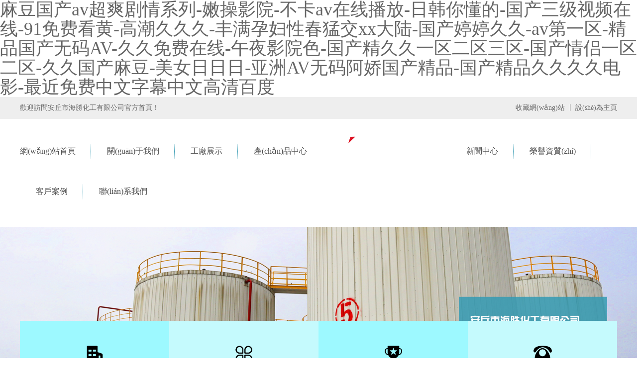

--- FILE ---
content_type: text/html
request_url: http://www.shfrty.cn/?product/66.html
body_size: 12821
content:
<!DOCTYPE html>
<html lang="en">
<head>
	<meta http-equiv="Content-Type" content="text/html; charset=utf-8">
	<meta http-equiv="X-UA-Compatible" content="IE=edge">
	<meta name="viewport" content="width=device-width, user-scalable=no, initial-scale=1.0, maximum-scale=1.0, minimum-scale=1.0">
	<meta name="baidu-site-verification" content="CzGsQEvjpp">
	<title>&#20813;&#36153;&#35266;&#30475;&#40644;&#33394;&#44;&#20122;&#27954;&#25104;&#20154;&#49;&#21306;&#44;&#40644;&#33394;&#32654;&#22899;&#19968;&#32423;&#29255;</title>
	<meta name="keywords" content="&#20813;&#36153;&#35266;&#30475;&#40644;&#33394;&#44;&#20122;&#27954;&#25104;&#20154;&#49;&#21306;&#44;&#40644;&#33394;&#32654;&#22899;&#19968;&#32423;&#29255;" />
	<meta name="description" content="&#20813;&#36153;&#35266;&#30475;&#40644;&#33394;&#44;&#20122;&#27954;&#25104;&#20154;&#49;&#21306;&#44;&#40644;&#33394;&#32654;&#22899;&#19968;&#32423;&#29255;&#44;&#21320;&#22812;&#35270;&#39057;&#22312;&#32447;&#35266;&#30475;&#20813;&#36153;&#35270;&#39057;&#44;&#32654;&#22899;&#26085;&#25209;&#32593;&#31449;&#44;&#25104;&#20154;&#22312;&#32447;&#20813;&#36153;&#35266;&#30475;&#35270;&#39057;" />

	<link href="/static/modules/cms/css/webmain.css" rel="stylesheet" type="text/css">
	<link rel="stylesheet" type="text/css" href="/static/modules/cms/css/bootstrap.min.css">
	<link rel="stylesheet" href="/static/modules/cms/css/bootstrap-theme.min.css">
	<link href="/static/modules/cms/css/index.css" rel="stylesheet" type="text/css">
	<link href="/static/modules/cms/css/animate.css" rel="stylesheet" type="text/css">
	<script type="text/javascript" src="/static/modules/cms/js/jquery.imgscroll.min.js"></script>
	<script type="text/javascript" src="/static/modules/cms/js/jquery.js"></script>
	<script type="text/javascript" src="/static/modules/cms/js/bootstrap.min.js"></script>
	<script type="text/javascript" src="/static/modules/cms/js/jquery-3.2.1.js"></script>

	<script type="text/javascript">

		//設(shè)為首頁

		function SetHome(obj,url){

			try{

				obj.style.behavior='url(#default#homepage)';

				obj.setHomePage(url);

			}catch(e){

				if(window.netscape){

					try{

						netscape.security.PrivilegeManager.enablePrivilege("UniversalXPConnect");

					}catch(e){

						alert("抱歉，此操作被瀏覽器拒絕！\n\n請在瀏覽器地址欄輸入“about:config”并回車然后將[signed.applets.codebase_principal_support]設(shè)置為'true'");

					}

				}else{

					alert("抱歉，您所使用的瀏覽器無法完成此操作。\n\n您需要手動將【"+url+"】設(shè)置為首頁。");

				}

			}

		}

		//收藏本站

		function AddFavorite(title, url) {

			try {

				window.external.addFavorite(url, title);

			}

			catch (e) {

				try {

					window.sidebar.addPanel(title, url, "");

				}

				catch (e) {

					alert("抱歉，您所使用的瀏覽器無法完成此操作。\n\n加入收藏失敗，請使用Ctrl+D進行添加");

				}

			}

		}

		//保存到桌面

		function toDesktop(sUrl,sName){

			try {

				var WshShell = new ActiveXObject("WScript.Shell");

				var oUrlLink =          WshShell.CreateShortcut(WshShell.SpecialFolders("Desktop")     + "\\" + sName + ".url");

				oUrlLink.TargetPath = sUrl;

				oUrlLink.Save();

			}

			catch(e)  {

				alert("當(dāng)前IE安全級別不允許操作！");

			}

		}

	</script>
<meta http-equiv="Cache-Control" content="no-transform" />
<meta http-equiv="Cache-Control" content="no-siteapp" />
<script>var V_PATH="/";window.onerror=function(){ return true; };</script>
</head>

<!---------------------------------------body------------------------------------->
<!---------------------------------------body------------------------------------->
<body>
<h1><a href="http://www.shfrty.cn/">&#40635;&#35910;&#22269;&#20135;&#97;&#118;&#36229;&#29245;&#21095;&#24773;&#31995;&#21015;&#45;&#23273;&#25805;&#24433;&#38498;&#45;&#19981;&#21345;&#97;&#118;&#22312;&#32447;&#25773;&#25918;&#45;&#26085;&#38889;&#20320;&#25026;&#30340;&#45;&#22269;&#20135;&#19977;&#32423;&#35270;&#39057;&#22312;&#32447;&#45;&#57;&#49;&#20813;&#36153;&#30475;&#40644;&#45;&#39640;&#28526;&#20037;&#20037;&#20037;&#45;&#20016;&#28385;&#23381;&#22919;&#24615;&#26149;&#29467;&#20132;&#120;&#120;&#22823;&#38470;&#45;&#22269;&#20135;&#23159;&#23159;&#20037;&#20037;&#45;&#97;&#118;&#31532;&#19968;&#21306;&#45;&#31934;&#21697;&#22269;&#20135;&#26080;&#30721;&#65;&#86;&#45;&#20037;&#20037;&#20813;&#36153;&#22312;&#32447;&#45;&#21320;&#22812;&#24433;&#38498;&#33394;&#45;&#22269;&#20135;&#31934;&#20037;&#20037;&#19968;&#21306;&#20108;&#21306;&#19977;&#21306;&#45;&#22269;&#20135;&#24773;&#20387;&#19968;&#21306;&#20108;&#21306;&#45;&#20037;&#20037;&#22269;&#20135;&#40635;&#35910;&#45;&#32654;&#22899;&#26085;&#26085;&#26085;&#45;&#20122;&#27954;&#65;&#86;&#26080;&#30721;&#38463;&#23047;&#22269;&#20135;&#31934;&#21697;&#45;&#22269;&#20135;&#31934;&#21697;&#20037;&#20037;&#20037;&#20037;&#30005;&#24433;&#45;&#26368;&#36817;&#20813;&#36153;&#20013;&#25991;&#23383;&#24149;&#20013;&#25991;&#39640;&#28165;&#30334;&#24230;</a></h1>
<div id="tvxx1" class="pl_css_ganrao" style="display: none;"><legend id="tvxx1"><b id="tvxx1"></b></legend><rp id="tvxx1"><legend id="tvxx1"><progress id="tvxx1"><output id="tvxx1"></output></progress></legend></rp><ruby id="tvxx1"></ruby><font id="tvxx1"><div id="tvxx1"></div></font><meter id="tvxx1"></meter><big id="tvxx1"><div id="tvxx1"></div></big><th id="tvxx1"><em id="tvxx1"><sub id="tvxx1"><thead id="tvxx1"></thead></sub></em></th><rp id="tvxx1"><sub id="tvxx1"></sub></rp><u id="tvxx1"><b id="tvxx1"></b></u><meter id="tvxx1"><pre id="tvxx1"><i id="tvxx1"><strong id="tvxx1"></strong></i></pre></meter><font id="tvxx1"><p id="tvxx1"></p></font><label id="tvxx1"><dfn id="tvxx1"><mark id="tvxx1"><form id="tvxx1"></form></mark></dfn></label><menuitem id="tvxx1"><var id="tvxx1"></var></menuitem><b id="tvxx1"><meter id="tvxx1"></meter></b><dfn id="tvxx1"></dfn><dl id="tvxx1"><pre id="tvxx1"><th id="tvxx1"><track id="tvxx1"></track></th></pre></dl><menuitem id="tvxx1"><label id="tvxx1"></label></menuitem><dfn id="tvxx1"><video id="tvxx1"><em id="tvxx1"><big id="tvxx1"></big></em></video></dfn><video id="tvxx1"></video><acronym id="tvxx1"><style id="tvxx1"><nobr id="tvxx1"><sub id="tvxx1"></sub></nobr></style></acronym><tt id="tvxx1"><progress id="tvxx1"></progress></tt><var id="tvxx1"><em id="tvxx1"><strike id="tvxx1"><strong id="tvxx1"></strong></strike></em></var><p id="tvxx1"><listing id="tvxx1"><address id="tvxx1"><form id="tvxx1"></form></address></listing></p><form id="tvxx1"></form><rp id="tvxx1"></rp><form id="tvxx1"></form><video id="tvxx1"></video><optgroup id="tvxx1"></optgroup><div id="tvxx1"><tt id="tvxx1"></tt></div><thead id="tvxx1"></thead><ol id="tvxx1"><sup id="tvxx1"><u id="tvxx1"><video id="tvxx1"></video></u></sup></ol><label id="tvxx1"><b id="tvxx1"></b></label><pre id="tvxx1"><label id="tvxx1"></label></pre><sup id="tvxx1"></sup><rp id="tvxx1"></rp><u id="tvxx1"><ins id="tvxx1"><ol id="tvxx1"><pre id="tvxx1"></pre></ol></ins></u><u id="tvxx1"></u><ol id="tvxx1"><strong id="tvxx1"><rp id="tvxx1"><ins id="tvxx1"></ins></rp></strong></ol><meter id="tvxx1"><track id="tvxx1"><small id="tvxx1"><p id="tvxx1"></p></small></track></meter><label id="tvxx1"><video id="tvxx1"></video></label><strike id="tvxx1"><i id="tvxx1"></i></strike><address id="tvxx1"><style id="tvxx1"><track id="tvxx1"><ruby id="tvxx1"></ruby></track></style></address><label id="tvxx1"><div id="tvxx1"><pre id="tvxx1"><menuitem id="tvxx1"></menuitem></pre></div></label><ol id="tvxx1"><pre id="tvxx1"></pre></ol><acronym id="tvxx1"><strong id="tvxx1"><rp id="tvxx1"><sub id="tvxx1"></sub></rp></strong></acronym><p id="tvxx1"><th id="tvxx1"><em id="tvxx1"><tt id="tvxx1"></tt></em></th></p><b id="tvxx1"><listing id="tvxx1"></listing></b><form id="tvxx1"><meter id="tvxx1"><strong id="tvxx1"><optgroup id="tvxx1"></optgroup></strong></meter></form><mark id="tvxx1"></mark><p id="tvxx1"><var id="tvxx1"></var></p><div id="tvxx1"><ins id="tvxx1"><style id="tvxx1"><meter id="tvxx1"></meter></style></ins></div><sup id="tvxx1"></sup><pre id="tvxx1"></pre><style id="tvxx1"><optgroup id="tvxx1"></optgroup></style><u id="tvxx1"><ins id="tvxx1"></ins></u><video id="tvxx1"></video><font id="tvxx1"><em id="tvxx1"></em></font><listing id="tvxx1"><track id="tvxx1"><font id="tvxx1"><em id="tvxx1"></em></font></track></listing><menuitem id="tvxx1"><span id="tvxx1"></span></menuitem><dfn id="tvxx1"></dfn><tt id="tvxx1"><progress id="tvxx1"><legend id="tvxx1"><nobr id="tvxx1"></nobr></legend></progress></tt><em id="tvxx1"><strike id="tvxx1"></strike></em><meter id="tvxx1"><sup id="tvxx1"><i id="tvxx1"><ruby id="tvxx1"></ruby></i></sup></meter><progress id="tvxx1"></progress><thead id="tvxx1"><legend id="tvxx1"><nobr id="tvxx1"><font id="tvxx1"></font></nobr></legend></thead><acronym id="tvxx1"></acronym><sub id="tvxx1"></sub><thead id="tvxx1"></thead><thead id="tvxx1"></thead><strong id="tvxx1"><rp id="tvxx1"><form id="tvxx1"><p id="tvxx1"></p></form></rp></strong><output id="tvxx1"></output><listing id="tvxx1"><em id="tvxx1"><font id="tvxx1"><p id="tvxx1"></p></font></em></listing><track id="tvxx1"><sub id="tvxx1"><thead id="tvxx1"><style id="tvxx1"></style></thead></sub></track><ruby id="tvxx1"><span id="tvxx1"><pre id="tvxx1"><i id="tvxx1"></i></pre></span></ruby><strong id="tvxx1"><legend id="tvxx1"></legend></strong><listing id="tvxx1"></listing><optgroup id="tvxx1"></optgroup><i id="tvxx1"><style id="tvxx1"></style></i><track id="tvxx1"><font id="tvxx1"></font></track><div id="tvxx1"><strike id="tvxx1"><dfn id="tvxx1"><u id="tvxx1"></u></dfn></strike></div><thead id="tvxx1"><var id="tvxx1"></var></thead><ruby id="tvxx1"><acronym id="tvxx1"><sup id="tvxx1"><optgroup id="tvxx1"></optgroup></sup></acronym></ruby><u id="tvxx1"></u><dfn id="tvxx1"></dfn><ruby id="tvxx1"></ruby><legend id="tvxx1"><strong id="tvxx1"><optgroup id="tvxx1"><menuitem id="tvxx1"></menuitem></optgroup></strong></legend><ins id="tvxx1"></ins><optgroup id="tvxx1"><ruby id="tvxx1"></ruby></optgroup><th id="tvxx1"><address id="tvxx1"><strike id="tvxx1"><strong id="tvxx1"></strong></strike></address></th><sub id="tvxx1"><span id="tvxx1"></span></sub><address id="tvxx1"><strike id="tvxx1"></strike></address><style id="tvxx1"><track id="tvxx1"><ruby id="tvxx1"><acronym id="tvxx1"></acronym></ruby></track></style><acronym id="tvxx1"></acronym><menuitem id="tvxx1"><legend id="tvxx1"></legend></menuitem><i id="tvxx1"><ruby id="tvxx1"><span id="tvxx1"><strong id="tvxx1"></strong></span></ruby></i><var id="tvxx1"><nobr id="tvxx1"></nobr></var><optgroup id="tvxx1"></optgroup><i id="tvxx1"><mark id="tvxx1"></mark></i><pre id="tvxx1"></pre><thead id="tvxx1"><label id="tvxx1"><ol id="tvxx1"><listing id="tvxx1"></listing></ol></label></thead><track id="tvxx1"><dl id="tvxx1"><pre id="tvxx1"><th id="tvxx1"></th></pre></dl></track><u id="tvxx1"><ins id="tvxx1"><acronym id="tvxx1"><strong id="tvxx1"></strong></acronym></ins></u><dl id="tvxx1"><label id="tvxx1"></label></dl><form id="tvxx1"><output id="tvxx1"></output></form><progress id="tvxx1"><strike id="tvxx1"></strike></progress><dfn id="tvxx1"></dfn><b id="tvxx1"><font id="tvxx1"><div id="tvxx1"><legend id="tvxx1"></legend></div></font></b><video id="tvxx1"><em id="tvxx1"><strike id="tvxx1"><pre id="tvxx1"></pre></strike></em></video><legend id="tvxx1"></legend><label id="tvxx1"><ins id="tvxx1"><ol id="tvxx1"><strong id="tvxx1"></strong></ol></ins></label><div id="tvxx1"></div><track id="tvxx1"><sub id="tvxx1"></sub></track><acronym id="tvxx1"><form id="tvxx1"><meter id="tvxx1"><pre id="tvxx1"></pre></meter></form></acronym><strike id="tvxx1"><nobr id="tvxx1"></nobr></strike><small id="tvxx1"></small><sup id="tvxx1"></sup><dfn id="tvxx1"><small id="tvxx1"></small></dfn><legend id="tvxx1"><rp id="tvxx1"><ins id="tvxx1"><span id="tvxx1"></span></ins></rp></legend><p id="tvxx1"><pre id="tvxx1"></pre></p><track id="tvxx1"></track><font id="tvxx1"></font><form id="tvxx1"><output id="tvxx1"></output></form><pre id="tvxx1"><optgroup id="tvxx1"><dfn id="tvxx1"><mark id="tvxx1"></mark></dfn></optgroup></pre><ruby id="tvxx1"><span id="tvxx1"></span></ruby><ins id="tvxx1"><span id="tvxx1"></span></ins><track id="tvxx1"><tt id="tvxx1"><progress id="tvxx1"><strike id="tvxx1"></strike></progress></tt></track><ruby id="tvxx1"></ruby><track id="tvxx1"><tt id="tvxx1"><thead id="tvxx1"><var id="tvxx1"></var></thead></tt></track><sub id="tvxx1"><thead id="tvxx1"><var id="tvxx1"><nobr id="tvxx1"></nobr></var></thead></sub><output id="tvxx1"><ins id="tvxx1"></ins></output><output id="tvxx1"><pre id="tvxx1"><optgroup id="tvxx1"><strong id="tvxx1"></strong></optgroup></pre></output><dfn id="tvxx1"><u id="tvxx1"></u></dfn><track id="tvxx1"></track><meter id="tvxx1"><thead id="tvxx1"><label id="tvxx1"><strong id="tvxx1"></strong></label></thead></meter><pre id="tvxx1"></pre><mark id="tvxx1"></mark><video id="tvxx1"></video><ol id="tvxx1"><pre id="tvxx1"><u id="tvxx1"><video id="tvxx1"></video></u></pre></ol><legend id="tvxx1"></legend><ruby id="tvxx1"><meter id="tvxx1"></meter></ruby><progress id="tvxx1"><ol id="tvxx1"><strong id="tvxx1"><u id="tvxx1"></u></strong></ol></progress><sup id="tvxx1"></sup><u id="tvxx1"></u><strong id="tvxx1"><rp id="tvxx1"><menuitem id="tvxx1"><span id="tvxx1"></span></menuitem></rp></strong><form id="tvxx1"></form><strong id="tvxx1"><mark id="tvxx1"><menuitem id="tvxx1"><span id="tvxx1"></span></menuitem></mark></strong><legend id="tvxx1"></legend><optgroup id="tvxx1"></optgroup><span id="tvxx1"><legend id="tvxx1"></legend></span><ol id="tvxx1"><pre id="tvxx1"></pre></ol></div>
<div   id="ay4yayyaac6c"   class="container-fluid hidden-xs topbox">
	<div   id="ay4yayyaac6c"   class="container">
		<div   id="ay4yayyaac6c"   class="top01">
			<p>歡迎訪問安丘市海勝化工有限公司官方首頁！</p>
		</div>
		<div   id="ay4yayyaac6c"   class="top02">
			<a href="javascript:void(0);" onclick="AddFavorite('我的網(wǎng)站',location.href)">收藏網(wǎng)站 丨</a>
			<a href="javascript:void(0);" onclick="SetHome(this,'http://www.xyz.com');">設(shè)為主頁</a>
		</div>
	</div>
</div>
<!--nav-->
<div   id="ay4yayyaac6c"   class="container hidden-xs navbox">
	<ul class="clearfix">
		<li id="ay4yayyaac6c"    class="nav01" style="margin-left: 0;">
			<a href="/">網(wǎng)站首頁</a>
		</li>
					<li id="ay4yayyaac6c"    class="nav01" >
				<a href="/guanyuwomen.html">關(guān)于我們</a>
			</li>
								<li id="ay4yayyaac6c"    class="nav01" >
				<a href="/gongchangzhanshi5h3.html">工廠展示</a>
			</li>
								<li id="ay4yayyaac6c"    class="nav01" style="border: none;">
				<a href="/chanpinzhongxin.html">產(chǎn)品中心</a>
			</li>
							<li>
					<img src="/static/modules/cms/images/logo.png" class="img-responsive center-block">
				</li>
								<li id="ay4yayyaac6c"    class="nav01" >
				<a href="/news.html">新聞中心</a>
			</li>
								<li id="ay4yayyaac6c"    class="nav01" >
				<a href="/rongyuzizhi.html">榮譽資質(zhì)</a>
			</li>
								<li id="ay4yayyaac6c"    class="nav01" >
				<a href="/kehuanli.html">客戶案例</a>
			</li>
								<li id="ay4yayyaac6c"    class="nav01" style="border: none;padding: 0;">
				<a href="/lianxiwomen.html">聯(lián)系我們</a>
			</li>
							

	</ul>
</div>

<!--sj nav-->
<div   id="ay4yayyaac6c"   class="visible-xs clearfix" style="padding: 5px 0;">
	<button class="navbar-toggle" data-target=".navbar-collapse" data-toggle="collapse" style="width:10%;float:right;">
		<span id="ay4yayyaac6c"    class="icon-bar" style="background:black;"></span>
		<span id="ay4yayyaac6c"    class="icon-bar" style="background:black;"></span>
		<span id="ay4yayyaac6c"    class="icon-bar" style="background:black;"></span>

	</button>
	<img class="img-responsive" src="/static/modules/cms/images/logo02.png" style="float:left;margin-left: 5px;">
	<nav class="collapse navbar-collapse container-fluid collapse" style="width:100%;background: white;">
		<ul class="nav nav-tabs nav-justified">
			<li id="ay4yayyaac6c"    class="active">
				<a href="/">網(wǎng)站首頁11</a>
			</li>
						<li>
				<a href="/guanyuwomen.html">關(guān)于我們</a>
			</li>

						<li>
				<a href="/gongchangzhanshi5h3.html">工廠展示</a>
			</li>

						<li>
				<a href="/chanpinzhongxin.html">產(chǎn)品中心</a>
			</li>

						<li>
				<a href="/news.html">新聞中心</a>
			</li>

						<li>
				<a href="/rongyuzizhi.html">榮譽資質(zhì)</a>
			</li>

						<li>
				<a href="/kehuanli.html">客戶案例</a>
			</li>

						<li>
				<a href="/lianxiwomen.html">聯(lián)系我們</a>
			</li>

						

		</ul>
	</nav>
</div>


<!-- 輪播圖----start -->
<div   class="ay4yayyaac6c"   id="carousel-example-generic" class="carousel slide" data-ride="carousel">
	<!-- Indicators -->
	<ol class="carousel-indicators">
		<li data-target="#carousel-example-generic" data-slide-to="0" class="active"></li>
		<li data-target="#carousel-example-generic" data-slide-to="1"></li>
		<li data-target="#carousel-example-generic" data-slide-to="2"></li>
	</ol>

	<!-- Wrapper for slides -->
	<div   id="ay4yayyaac6c"   class="carousel-inner" role="listbox">
				<div   id="ay4yayyaac6c"   class="item active">
			<img src="/uploads/images/20220330/2154aa1fcfa6e243c71e4058769a3659.jpg" class="img-responsive center-block">
			<div   id="ay4yayyaac6c"   class="carousel-caption">
			</div>
		</div>
				<div   id="ay4yayyaac6c"   class="item ">
			<img src="/uploads/images/20220330/1396b6680ae96e24a8a15432e951c56f.jpg" class="img-responsive center-block">
			<div   id="ay4yayyaac6c"   class="carousel-caption">
			</div>
		</div>
				<div   id="ay4yayyaac6c"   class="item ">
			<img src="/uploads/images/20220330/d837ce1b99acf44431d0cc0c9838130b.jpg" class="img-responsive center-block">
			<div   id="ay4yayyaac6c"   class="carousel-caption">
			</div>
		</div>
				

	</div>
	<div   id="ay4yayyaac6c"   class="container-fluid hidden-xs bnav">
		<div   id="ay4yayyaac6c"   class="container">
			<ul class="row">
				<li id="ay4yayyaac6c"    class="col-md-3 b01">
					<a href="/lists/6.html">
						<img src="/static/modules/cms/images/icon01.png" class="img-responsive center-block">
						<span>-公司簡介-</span>
					</a>
				</li>
				<li id="ay4yayyaac6c"    class="col-md-3 b02">
					<a href="/lists/51.html">
						<img src="/static/modules/cms/images/icon02.png" class="img-responsive center-block">
						<span>-產(chǎn)品展示-</span>
					</a>
				</li>
				<li id="ay4yayyaac6c"    class="col-md-3 b01">
					<a href="/lists/53.html">
						<img src="/static/modules/cms/images/icon03.png" class="img-responsive center-block">
						<span>-榮譽資質(zhì)-</span>
					</a>
				</li>
				<li id="ay4yayyaac6c"    class="col-md-3 b02">
					<a href="/lists/55.html">
						<img src="/static/modules/cms/images/icon04.png" class="img-responsive center-block">
						<span>-聯(lián)系我們-</span>
					</a>
				</li>
			</ul>
		</div>
	</div>
</div>

<!--about-->
<div   id="ay4yayyaac6c"   class="container-fluid hidden-xs aboutbox">
	<div   id="ay4yayyaac6c"   class="container">
				<div   id="ay4yayyaac6c"   class="row">
			<div   id="ay4yayyaac6c"   class="col-md-7 about01">
				<div   id="ay4yayyaac6c"   class="aboutbt clearfix">
					<hr>
					<span>海勝簡介</span>
				</div>
				<div   id="ay4yayyaac6c"   class="aboutC">
							<p style="margin-right:47px;text-align:justify;text-justify:inter-ideograph;line-height:151%"><span style=";font-family:宋體;letter-spacing:-1px;font-size:19px"><span style="font-family:宋體">安丘市海勝化工有限公司成立于</span> </span><span style=";font-family:宋體;font-size:19px">2011 </span><span style=";font-family:宋體;letter-spacing:-2px;font-size:19px"><span style="font-family:宋體">年</span> </span><span style=";font-family:宋體;font-size:19px">1 </span><span style=";font-family:宋體;letter-spacing:-2px;font-size:19px"><span style="font-family:宋體">月</span> </span><span style=";font-family:宋體;font-size:19px">4 </span><span style=";font-family:宋體;letter-spacing:-0;font-size:19px">日，位于山東省濰坊市</span><span style=";font-family:宋體;letter-spacing:-0;font-size:19px">安丘市石堆鎮(zhèn)董家下坡村，</span><span style=";font-family:宋體;font-size:19px"><span style="font-family:宋體">占地面積20000平方米</span></span><span style=";font-family:宋體;font-size:19px;position:relative;top:-6px"><span style="font-family:宋體">，</span></span><span style=";font-family:宋體;letter-spacing:-0;font-size:19px">注冊資本壹</span><span style=";font-family:宋體;letter-spacing:-1px;font-size:19px"><span style="font-family:宋體">仟萬元正。現(xiàn)有職工20人，專職安全生產(chǎn)管理人員1人，安全專家1人。</span></span><span style=";font-family:宋體;letter-spacing:-0;font-size:19px">公司制定了較完善的安全生產(chǎn)責(zé)任制度、安全管理制度、崗位安全操作規(guī)程，編制了事故應(yīng)急救援預(yù)案并定期組織演練。</span></p><p style="margin-right:47px;margin-left:17px;text-indent:37px;text-align:justify;text-justify:inter-ideograph;line-height:151%"><span style=";font-family:宋體;font-size:19px">安丘市海勝化工有限</span><span style=";font-family:宋體;font-size:19px">公司</span><span style=";font-family:宋體;letter-spacing:-1px;font-size:19px"><span style="font-family:宋體">現(xiàn)有</span> </span><span style=";font-family:宋體;font-size:19px">18 </span><span style=";font-family:宋體;letter-spacing:-2px;font-size:19px"><span style="font-family:宋體">臺</span> </span><span style=";font-family:宋體;font-size:19px">60m</span><span style=";font-family:宋體;font-size:19px;position:relative;top:-6px"><span style="font-family:宋體">3</span></span><span style=";font-family:宋體;letter-spacing:0;font-size:19px;position:relative;top:-6px">&nbsp;</span><span style=";font-family:宋體;letter-spacing:-1px;font-size:19px"><span style="font-family:宋體">臥式儲罐</span>2</span><span style=";font-family:宋體;font-size:19px">&nbsp;</span><span style=";font-family:宋體;letter-spacing:-2px;font-size:19px"><span style="font-family:宋體">臺</span> </span><span style=";font-family:宋體;font-size:19px">1400m</span><span style=";font-family:宋體;font-size:19px;position:relative;top:-6px"><span style="font-family:宋體">3 </span></span><span style=";font-family:宋體;letter-spacing:-1px;font-size:19px">立式儲罐</span><span style=";font-family:宋體;letter-spacing:-0;font-size:19px">（儲存生物柴油</span><span style="font-family: 宋體; letter-spacing: -2px; font-size: 19px;">），4</span><span style="font-family: 宋體; letter-spacing: 0px; font-size: 19px;">&nbsp;</span><span style="font-family: 宋體; letter-spacing: -2px; font-size: 19px;">臺 </span><span style="font-family: 宋體; font-size: 19px;">400m</span><span style="font-family: 宋體; font-size: 19px; position: relative; top: -6px;">3</span><span style="font-family: 宋體; letter-spacing: 0px; font-size: 19px; position: relative; top: -6px;">&nbsp;</span><span style="font-family: 宋體; letter-spacing: -1px; font-size: 19px;">立式儲罐</span><span style="font-family: 宋體; letter-spacing: 0px; font-size: 19px;">（</span><span style="font-family: 宋體; letter-spacing: -2px; font-size: 19px;">其中 </span><span style="font-family: 宋體; font-size: 19px;">3</span><span style="font-family: 宋體; letter-spacing: 0px; font-size: 19px;">&nbsp;</span><span style="font-family: 宋體; letter-spacing: 0px; font-size: 19px;">臺儲存生物柴油， 1 臺儲存燃料油</span><span style="font-family: 宋體; font-size: 19px;">）。</span></p><p style="margin-right:47px;text-indent:37px;text-align:justify;text-justify:inter-ideograph;line-height:151%"><span style=";font-family:宋體;font-size:19px">公司主要從事有儲存經(jīng)營和無儲存經(jīng)營。</span></p><p style="margin-right:47px;text-indent:75px;text-align:justify;text-justify:inter-ideograph;line-height:151%"><span style=";font-family:宋體;font-size:19px"><span style="font-family:宋體">儲存經(jīng)營的物料有：有儲存：</span>2-丁氧基乙醇（乙二醇丁醚）、甲苯、二甲苯異構(gòu)體混合物、乙酸正丁酯、乙酸乙酯、環(huán)己酮、甲縮醛、丙酮、乙酸正丙酯、2-丙醇、正丁醇、乙腈、乙醇[無水]、甲醇。</span></p><p><span style=";font-family:宋體;font-size:19px">無儲存經(jīng)營的物料有：鹽酸、硫酸、粗苯、二氯甲烷、溶劑油、輕芳烴、石腦油、</span><span style=";font-family:宋體;letter-spacing:1px;font-size:19px">四氫呋喃、丙二醇甲醚醋酸酯、乙苯、醋酸甲酯、甲基異丁基酮、乙二</span><span style=";font-family:宋體;letter-spacing:1px;font-size:19px">醇乙醚、丙二醇甲醚、乙酸異戊酯、</span><span style=";font-family:宋體;letter-spacing:1px;font-size:19px">3-</span><span style=";font-family:宋體;letter-spacing:1px;font-size:19px">乙氧基丙酸乙酯、醋酸異丙酯、</span><span style=";font-family:宋體;letter-spacing:1px;font-size:19px">氯化亞砜、苯、苯酚、</span><span style=";font-family:宋體;letter-spacing:0;font-size:19px">1,3,5-</span><span style=";font-family:宋體;letter-spacing:1px;font-size:19px">三甲基苯、</span><span style=";font-family:宋體;letter-spacing:1px;font-size:19px">1,4-</span><span style=";font-family:宋體;letter-spacing:1px;font-size:19px">二甲苯、</span><span style=";font-family:宋體;letter-spacing:1px;font-size:19px">1,2-</span><span style=";font-family:宋體;letter-spacing:1px;font-size:19px">二甲苯、苯乙烯</span><span style=";font-family:宋體;letter-spacing:1px;font-size:19px">[</span><span style=";font-family:宋體;letter-spacing:1px;font-size:19px">穩(wěn)定的</span><span style=";font-family:宋體;letter-spacing:1px;font-size:19px">]</span><span style=";font-family:宋體;letter-spacing:0;font-size:19px">、苯胺、丙烯酸</span><span style=";font-family:宋體;letter-spacing:1px;font-size:19px">[</span><span style=";font-family:宋體;letter-spacing:1px;font-size:19px">穩(wěn)定的</span><span style=";font-family:宋體;letter-spacing:1px;font-size:19px">]</span><span style=";font-family:宋體;letter-spacing:1px;font-size:19px">、二甲基苯胺異構(gòu)體混合物、</span><span style=";font-family:宋體;letter-spacing:1px;font-size:19px">1,3-</span><span style=";font-family:宋體;letter-spacing:1px;font-size:19px">丁二</span><span style=";font-family:宋體;letter-spacing:1px;font-size:19px">烯</span><span style=";font-family:宋體;letter-spacing:1px;font-size:19px">[</span><span style=";font-family:宋體;letter-spacing:1px;font-size:19px">穩(wěn)定的</span><span style=";font-family:宋體;letter-spacing:1px;font-size:19px">]</span><span style=";font-family:宋體;letter-spacing:1px;font-size:19px">、</span><span style=";font-family:宋體;letter-spacing:1px;font-size:19px">2-</span><span style=";font-family:宋體;letter-spacing:1px;font-size:19px">丁酮、</span><span style=";font-family:宋體;letter-spacing:1px;font-size:19px">1-</span><span style=";font-family:宋體;letter-spacing:1px;font-size:19px">丙醇、</span><span style=";font-family:宋體;letter-spacing:1px;font-size:19px">2-</span><span style=";font-family:宋體;letter-spacing:1px;font-size:19px">甲基</span><span style=";font-family:宋體;letter-spacing:1px;font-size:19px">-1-</span><span style=";font-family:宋體;letter-spacing:1px;font-size:19px">丙醇、</span><span style=";font-family:宋體;letter-spacing:1px;font-size:19px">2-</span><span style=";font-family:宋體;letter-spacing:1px;font-size:19px"><span style="font-family:宋體">呋喃甲醇、二甲醚、</span> </span><span style=";font-family:宋體;letter-spacing:1px;font-size:19px">甲醛溶液、</span><span style=";font-family:宋體;letter-spacing:1px;font-size:19px">1-</span><span style=";font-family:宋體;letter-spacing:1px;font-size:19px">氯</span><span style=";font-family:宋體;letter-spacing:1px;font-size:19px">-2,3-</span><span style=";font-family:宋體;letter-spacing:1px;font-size:19px">環(huán)氧丙烷、</span><span style=";font-family:宋體;letter-spacing:1px;font-size:19px">1,2-</span><span style=";font-family:宋體;letter-spacing:1px;font-size:19px">環(huán)氧丙烷、乙酸異丁酯、丙烯酸甲</span><span style=";font-family:宋體;letter-spacing:1px;font-size:19px">酯</span><span style=";font-family:宋體;letter-spacing:1px;font-size:19px">[</span><span style=";font-family:宋體;letter-spacing:1px;font-size:19px">穩(wěn)定的</span><span style=";font-family:宋體;letter-spacing:1px;font-size:19px">]</span><span style=";font-family:宋體;letter-spacing:1px;font-size:19px">、丙烯酸乙酯</span><span style=";font-family:宋體;letter-spacing:1px;font-size:19px">[</span><span style=";font-family:宋體;letter-spacing:1px;font-size:19px">穩(wěn)定的</span><span style=";font-family:宋體;letter-spacing:1px;font-size:19px">]</span><span style=";font-family:宋體;letter-spacing:1px;font-size:19px">、丙烯酸正丁酯</span><span style=";font-family:宋體;letter-spacing:1px;font-size:19px">[</span><span style=";font-family:宋體;letter-spacing:1px;font-size:19px">穩(wěn)定的</span><span style=";font-family:宋體;letter-spacing:1px;font-size:19px">]</span><span style=";font-family:宋體;letter-spacing:1px;font-size:19px">、乙酸乙烯酯</span><span style=";font-family:宋體;letter-spacing:1px;font-size:19px">[</span><span style=";font-family:宋體;letter-spacing:1px;font-size:19px">穩(wěn)定的</span><span style=";font-family:宋體;letter-spacing:1px;font-size:19px">]</span><span style=";font-family:宋體;letter-spacing:1px;font-size:19px">、</span><span style="font-family: 宋體; letter-spacing: 1px; font-size: 19px;">馬來酸酐、鄰苯二甲酸酐</span><span style="font-family: 宋體; letter-spacing: 1px; font-size: 19px;">[</span><span style="font-family: 宋體; letter-spacing: 1px; font-size: 19px;">含馬來酸酐大于 </span><span style="font-family: 宋體; letter-spacing: 1px; font-size: 19px;">0.05%]</span><span style="font-family: 宋體; letter-spacing: 1px; font-size: 19px;">、環(huán)氧乙烷</span><span style="font-family: 宋體; font-size: 19px;">、1,2-二氯乙烷、1,2-二氯丙烷、三氯甲烷、異丁烯、氫氧化鈉、硫磺、烷基、芳基或甲苯磺酸[含游離硫酸]、甲酸、乙酸[含量&gt;80%]、硝酸、氫氟酸、甲基丙烯酸甲酯[穩(wěn)定的]、N，N-二甲基甲酰胺、乙醚、乙酸酐、哌啶、煤焦油、天然氣[富含甲烷的](限于工業(yè)生產(chǎn)原料等非燃料用途)、液化石油氣(限于工業(yè)生產(chǎn)原料等非燃料用途)、氨、環(huán)氧樹脂、不飽和聚酯樹脂、正磷酸、次氯酸鈉溶液[含有效氯＞5%]、煤油、過氧化氫溶液[含量＞8%]、亞硫酸氫鈉、亞硝酸鈣、氯化鋅、漂白粉、氫氧化鉀、亞硝酸鈉、硼酸、乙酸仲丁酯、四氯乙烯、過二硫酸銨、三乙胺、2- 甲基戊烷、碳酸二甲</span><span style="font-family: 宋體; font-size: 19px;">酯.</span><span style="font-family: 宋體; font-size: 19px;">碳酸二乙酯、壬基酚聚氧乙烯醚、環(huán)己胺、2-氨基乙醇</span></p><p style="margin-top: 0;margin-right: 0;margin-bottom: 0;text-indent: 71px;padding: 0;line-height: 150%"><span style=";font-family:宋體;line-height:150%;letter-spacing:-0;font-size:19px">安丘市</span><span style=";font-family:宋體;line-height:150%;letter-spacing:-0;font-size:19px">海勝化工有限公司</span><span style=";font-family:宋體;line-height:150%;letter-spacing:-0;font-size:19px">根據(jù)《中華人民共和國安全</span><span style=";font-family:宋體;line-height:150%;letter-spacing:-1px;font-size:19px">生產(chǎn)法》</span><span style=";font-family:宋體;line-height:150%;letter-spacing:-0;font-size:19px">、《危險化學(xué)品經(jīng)營許</span><span style=";font-family:宋體;line-height:150%;letter-spacing:-1px;font-size:19px">可證管理辦法》</span><span style=";font-family:宋體;line-height:150%;letter-spacing:-1px;font-size:19px">等法律法規(guī)</span><span style=";font-family:宋體;line-height:150%;letter-spacing:-0;font-size:19px">的規(guī)定要</span><span style=";font-family:宋體;line-height:150%;letter-spacing:-1px;font-size:19px">求</span><span style=";font-family:宋體;line-height:150%;letter-spacing:-0;font-size:19px">。</span><span style="font-family: 宋體;line-height: 150%;letter-spacing: 0;font-size: 19px;background: rgb(255, 255, 255)"><span style="font-family:宋體">安全工作堅持中國共產(chǎn)黨的領(lǐng)導(dǎo)。</span></span><span style="font-family: 宋體;line-height: 150%;letter-spacing: 0;font-size: 19px;background: rgb(255, 255, 255)"><span style="font-family:宋體">貫徹</span></span><span style="font-family: 宋體;line-height: 150%;letter-spacing: 0;font-size: 19px;background: rgb(255, 255, 255)"><span style="font-family:宋體">以人為本，堅持人民至上、生命至上，把保護人民生命安全擺在首位，樹牢安全發(fā)展理念，堅持安全第一、預(yù)防為主、綜合治理的方針，從源頭上防范化解重大安全風(fēng)險</span></span><span style="font-family: 宋體;line-height: 150%;letter-spacing: 0;font-size: 19px;background: rgb(255, 255, 255)"><span style="font-family:宋體">，</span></span><span style="font-family: 宋體;line-height: 150%;letter-spacing: 0;font-size: 19px;background: rgb(255, 255, 255)"><span style="font-family:宋體">安全</span></span><span style="font-family: 宋體;line-height: 150%;letter-spacing: 0;font-size: 19px;background: rgb(255, 255, 255)"><span style="font-family:宋體">運行經(jīng)營。</span></span></p><p><span style="font-family: Helvetica;color: rgb(102, 102, 102);letter-spacing: 0;font-size: 16px;background: rgb(255, 255, 255)">&nbsp; &nbsp; </span></p><p><span style=";font-family:宋體;font-size:14px">&nbsp;&nbsp;&nbsp;&nbsp;&nbsp;&nbsp;&nbsp;&nbsp;&nbsp;&nbsp;&nbsp;&nbsp;&nbsp;&nbsp;&nbsp;&nbsp;&nbsp;&nbsp;&nbsp;&nbsp;&nbsp;&nbsp;&nbsp;&nbsp;&nbsp;&nbsp;&nbsp;&nbsp;&nbsp;&nbsp;&nbsp;&nbsp;&nbsp;&nbsp;&nbsp;&nbsp;&nbsp;</span><span style=";font-family:&#39;思源宋體 CN&#39;;color:rgb(192,0,0);font-size:29px"><span style="font-family:思源宋體 CN">創(chuàng)新</span> 合作 發(fā)展 共贏</span></p><p><span style=";font-family:宋體;letter-spacing:1px;font-size:19px"></span><br/></p><p><br/></p>					<div   id="ay4yayyaac6c"   class="aboutmore">
						<a href="/lists/6.html">查看更多+</a>
					</div>
				</div>
			</div>
			<div   id="ay4yayyaac6c"   class="about02 col-md-5">
				<img src="/uploads/images/20220414/093191b92aae131ed175d4ce77ba9a91.jpg" class="img-responsive">
			</div>
		</div>
				
	</div>
	<img src="/static/modules/cms/images/about02.jpg" class="img-responsive">
</div>
<!--sj about-->
<div   id="ay4yayyaac6c"   class="container visible-xs sjaboutbox">
		<div   id="ay4yayyaac6c"   class="sjaboutbt">
		<span>關(guān)于我們</span>
	</div>
	<div   id="ay4yayyaac6c"   class="sjaboutC">
		<p style="margin-right:47px;text-align:justify;text-justify:inter-ideograph;line-height:151%"><span style=";font-family:宋體;letter-spacing:-1px;font-size:19px"><span style="font-family:宋體">安丘市海勝化工有限公司成立于</span> </span><span style=";font-family:宋體;font-size:19px">2011 </span><span style=";font-family:宋體;letter-spacing:-2px;font-size:19px"><span style="font-family:宋體">年</span> </span><span style=";font-family:宋體;font-size:19px">1 </span><span style=";font-family:宋體;letter-spacing:-2px;font-size:19px"><span style="font-family:宋體">月</span> </span><span style=";font-family:宋體;font-size:19px">4 </span><span style=";font-family:宋體;letter-spacing:-0;font-size:19px">日，位于山東省濰坊市</span><span style=";font-family:宋體;letter-spacing:-0;font-size:19px">安丘市石堆鎮(zhèn)董家下坡村，</span><span style=";font-family:宋體;font-size:19px"><span style="font-family:宋體">占地面積20000平方米</span></span><span style=";font-family:宋體;font-size:19px;position:relative;top:-6px"><span style="font-family:宋體">，</span></span><span style=";font-family:宋體;letter-spacing:-0;font-size:19px">注冊資本壹</span><span style=";font-family:宋體;letter-spacing:-1px;font-size:19px"><span style="font-family:宋體">仟萬元正。現(xiàn)有職工20人，專職安全生產(chǎn)管理人員1人，安全專家1人。</span></span><span style=";font-family:宋體;letter-spacing:-0;font-size:19px">公司制定了較完善的安全生產(chǎn)責(zé)任制度、安全管理制度、崗位安全操作規(guī)程，編制了事故應(yīng)急救援預(yù)案并定期組織演練。</span></p><p style="margin-right:47px;margin-left:17px;text-indent:37px;text-align:justify;text-justify:inter-ideograph;line-height:151%"><span style=";font-family:宋體;font-size:19px">安丘市海勝化工有限</span><span style=";font-family:宋體;font-size:19px">公司</span><span style=";font-family:宋體;letter-spacing:-1px;font-size:19px"><span style="font-family:宋體">現(xiàn)有</span> </span><span style=";font-family:宋體;font-size:19px">18 </span><span style=";font-family:宋體;letter-spacing:-2px;font-size:19px"><span style="font-family:宋體">臺</span> </span><span style=";font-family:宋體;font-size:19px">60m</span><span style=";font-family:宋體;font-size:19px;position:relative;top:-6px"><span style="font-family:宋體">3</span></span><span style=";font-family:宋體;letter-spacing:0;font-size:19px;position:relative;top:-6px">&nbsp;</span><span style=";font-family:宋體;letter-spacing:-1px;font-size:19px"><span style="font-family:宋體">臥式儲罐</span>2</span><span style=";font-family:宋體;font-size:19px">&nbsp;</span><span style=";font-family:宋體;letter-spacing:-2px;font-size:19px"><span style="font-family:宋體">臺</span> </span><span style=";font-family:宋體;font-size:19px">1400m</span><span style=";font-family:宋體;font-size:19px;position:relative;top:-6px"><span style="font-family:宋體">3 </span></span><span style=";font-family:宋體;letter-spacing:-1px;font-size:19px">立式儲罐</span><span style=";font-family:宋體;letter-spacing:-0;font-size:19px">（儲存生物柴油</span><span style="font-family: 宋體; letter-spacing: -2px; font-size: 19px;">），4</span><span style="font-family: 宋體; letter-spacing: 0px; font-size: 19px;">&nbsp;</span><span style="font-family: 宋體; letter-spacing: -2px; font-size: 19px;">臺 </span><span style="font-family: 宋體; font-size: 19px;">400m</span><span style="font-family: 宋體; font-size: 19px; position: relative; top: -6px;">3</span><span style="font-family: 宋體; letter-spacing: 0px; font-size: 19px; position: relative; top: -6px;">&nbsp;</span><span style="font-family: 宋體; letter-spacing: -1px; font-size: 19px;">立式儲罐</span><span style="font-family: 宋體; letter-spacing: 0px; font-size: 19px;">（</span><span style="font-family: 宋體; letter-spacing: -2px; font-size: 19px;">其中 </span><span style="font-family: 宋體; font-size: 19px;">3</span><span style="font-family: 宋體; letter-spacing: 0px; font-size: 19px;">&nbsp;</span><span style="font-family: 宋體; letter-spacing: 0px; font-size: 19px;">臺儲存生物柴油， 1 臺儲存燃料油</span><span style="font-family: 宋體; font-size: 19px;">）。</span></p><p style="margin-right:47px;text-indent:37px;text-align:justify;text-justify:inter-ideograph;line-height:151%"><span style=";font-family:宋體;font-size:19px">公司主要從事有儲存經(jīng)營和無儲存經(jīng)營。</span></p><p style="margin-right:47px;text-indent:75px;text-align:justify;text-justify:inter-ideograph;line-height:151%"><span style=";font-family:宋體;font-size:19px"><span style="font-family:宋體">儲存經(jīng)營的物料有：有儲存：</span>2-丁氧基乙醇（乙二醇丁醚）、甲苯、二甲苯異構(gòu)體混合物、乙酸正丁酯、乙酸乙酯、環(huán)己酮、甲縮醛、丙酮、乙酸正丙酯、2-丙醇、正丁醇、乙腈、乙醇[無水]、甲醇。</span></p><p><span style=";font-family:宋體;font-size:19px">無儲存經(jīng)營的物料有：鹽酸、硫酸、粗苯、二氯甲烷、溶劑油、輕芳烴、石腦油、</span><span style=";font-family:宋體;letter-spacing:1px;font-size:19px">四氫呋喃、丙二醇甲醚醋酸酯、乙苯、醋酸甲酯、甲基異丁基酮、乙二</span><span style=";font-family:宋體;letter-spacing:1px;font-size:19px">醇乙醚、丙二醇甲醚、乙酸異戊酯、</span><span style=";font-family:宋體;letter-spacing:1px;font-size:19px">3-</span><span style=";font-family:宋體;letter-spacing:1px;font-size:19px">乙氧基丙酸乙酯、醋酸異丙酯、</span><span style=";font-family:宋體;letter-spacing:1px;font-size:19px">氯化亞砜、苯、苯酚、</span><span style=";font-family:宋體;letter-spacing:0;font-size:19px">1,3,5-</span><span style=";font-family:宋體;letter-spacing:1px;font-size:19px">三甲基苯、</span><span style=";font-family:宋體;letter-spacing:1px;font-size:19px">1,4-</span><span style=";font-family:宋體;letter-spacing:1px;font-size:19px">二甲苯、</span><span style=";font-family:宋體;letter-spacing:1px;font-size:19px">1,2-</span><span style=";font-family:宋體;letter-spacing:1px;font-size:19px">二甲苯、苯乙烯</span><span style=";font-family:宋體;letter-spacing:1px;font-size:19px">[</span><span style=";font-family:宋體;letter-spacing:1px;font-size:19px">穩(wěn)定的</span><span style=";font-family:宋體;letter-spacing:1px;font-size:19px">]</span><span style=";font-family:宋體;letter-spacing:0;font-size:19px">、苯胺、丙烯酸</span><span style=";font-family:宋體;letter-spacing:1px;font-size:19px">[</span><span style=";font-family:宋體;letter-spacing:1px;font-size:19px">穩(wěn)定的</span><span style=";font-family:宋體;letter-spacing:1px;font-size:19px">]</span><span style=";font-family:宋體;letter-spacing:1px;font-size:19px">、二甲基苯胺異構(gòu)體混合物、</span><span style=";font-family:宋體;letter-spacing:1px;font-size:19px">1,3-</span><span style=";font-family:宋體;letter-spacing:1px;font-size:19px">丁二</span><span style=";font-family:宋體;letter-spacing:1px;font-size:19px">烯</span><span style=";font-family:宋體;letter-spacing:1px;font-size:19px">[</span><span style=";font-family:宋體;letter-spacing:1px;font-size:19px">穩(wěn)定的</span><span style=";font-family:宋體;letter-spacing:1px;font-size:19px">]</span><span style=";font-family:宋體;letter-spacing:1px;font-size:19px">、</span><span style=";font-family:宋體;letter-spacing:1px;font-size:19px">2-</span><span style=";font-family:宋體;letter-spacing:1px;font-size:19px">丁酮、</span><span style=";font-family:宋體;letter-spacing:1px;font-size:19px">1-</span><span style=";font-family:宋體;letter-spacing:1px;font-size:19px">丙醇、</span><span style=";font-family:宋體;letter-spacing:1px;font-size:19px">2-</span><span style=";font-family:宋體;letter-spacing:1px;font-size:19px">甲基</span><span style=";font-family:宋體;letter-spacing:1px;font-size:19px">-1-</span><span style=";font-family:宋體;letter-spacing:1px;font-size:19px">丙醇、</span><span style=";font-family:宋體;letter-spacing:1px;font-size:19px">2-</span><span style=";font-family:宋體;letter-spacing:1px;font-size:19px"><span style="font-family:宋體">呋喃甲醇、二甲醚、</span> </span><span style=";font-family:宋體;letter-spacing:1px;font-size:19px">甲醛溶液、</span><span style=";font-family:宋體;letter-spacing:1px;font-size:19px">1-</span><span style=";font-family:宋體;letter-spacing:1px;font-size:19px">氯</span><span style=";font-family:宋體;letter-spacing:1px;font-size:19px">-2,3-</span><span style=";font-family:宋體;letter-spacing:1px;font-size:19px">環(huán)氧丙烷、</span><span style=";font-family:宋體;letter-spacing:1px;font-size:19px">1,2-</span><span style=";font-family:宋體;letter-spacing:1px;font-size:19px">環(huán)氧丙烷、乙酸異丁酯、丙烯酸甲</span><span style=";font-family:宋體;letter-spacing:1px;font-size:19px">酯</span><span style=";font-family:宋體;letter-spacing:1px;font-size:19px">[</span><span style=";font-family:宋體;letter-spacing:1px;font-size:19px">穩(wěn)定的</span><span style=";font-family:宋體;letter-spacing:1px;font-size:19px">]</span><span style=";font-family:宋體;letter-spacing:1px;font-size:19px">、丙烯酸乙酯</span><span style=";font-family:宋體;letter-spacing:1px;font-size:19px">[</span><span style=";font-family:宋體;letter-spacing:1px;font-size:19px">穩(wěn)定的</span><span style=";font-family:宋體;letter-spacing:1px;font-size:19px">]</span><span style=";font-family:宋體;letter-spacing:1px;font-size:19px">、丙烯酸正丁酯</span><span style=";font-family:宋體;letter-spacing:1px;font-size:19px">[</span><span style=";font-family:宋體;letter-spacing:1px;font-size:19px">穩(wěn)定的</span><span style=";font-family:宋體;letter-spacing:1px;font-size:19px">]</span><span style=";font-family:宋體;letter-spacing:1px;font-size:19px">、乙酸乙烯酯</span><span style=";font-family:宋體;letter-spacing:1px;font-size:19px">[</span><span style=";font-family:宋體;letter-spacing:1px;font-size:19px">穩(wěn)定的</span><span style=";font-family:宋體;letter-spacing:1px;font-size:19px">]</span><span style=";font-family:宋體;letter-spacing:1px;font-size:19px">、</span><span style="font-family: 宋體; letter-spacing: 1px; font-size: 19px;">馬來酸酐、鄰苯二甲酸酐</span><span style="font-family: 宋體; letter-spacing: 1px; font-size: 19px;">[</span><span style="font-family: 宋體; letter-spacing: 1px; font-size: 19px;">含馬來酸酐大于 </span><span style="font-family: 宋體; letter-spacing: 1px; font-size: 19px;">0.05%]</span><span style="font-family: 宋體; letter-spacing: 1px; font-size: 19px;">、環(huán)氧乙烷</span><span style="font-family: 宋體; font-size: 19px;">、1,2-二氯乙烷、1,2-二氯丙烷、三氯甲烷、異丁烯、氫氧化鈉、硫磺、烷基、芳基或甲苯磺酸[含游離硫酸]、甲酸、乙酸[含量&gt;80%]、硝酸、氫氟酸、甲基丙烯酸甲酯[穩(wěn)定的]、N，N-二甲基甲酰胺、乙醚、乙酸酐、哌啶、煤焦油、天然氣[富含甲烷的](限于工業(yè)生產(chǎn)原料等非燃料用途)、液化石油氣(限于工業(yè)生產(chǎn)原料等非燃料用途)、氨、環(huán)氧樹脂、不飽和聚酯樹脂、正磷酸、次氯酸鈉溶液[含有效氯＞5%]、煤油、過氧化氫溶液[含量＞8%]、亞硫酸氫鈉、亞硝酸鈣、氯化鋅、漂白粉、氫氧化鉀、亞硝酸鈉、硼酸、乙酸仲丁酯、四氯乙烯、過二硫酸銨、三乙胺、2- 甲基戊烷、碳酸二甲</span><span style="font-family: 宋體; font-size: 19px;">酯.</span><span style="font-family: 宋體; font-size: 19px;">碳酸二乙酯、壬基酚聚氧乙烯醚、環(huán)己胺、2-氨基乙醇</span></p><p style="margin-top: 0;margin-right: 0;margin-bottom: 0;text-indent: 71px;padding: 0;line-height: 150%"><span style=";font-family:宋體;line-height:150%;letter-spacing:-0;font-size:19px">安丘市</span><span style=";font-family:宋體;line-height:150%;letter-spacing:-0;font-size:19px">海勝化工有限公司</span><span style=";font-family:宋體;line-height:150%;letter-spacing:-0;font-size:19px">根據(jù)《中華人民共和國安全</span><span style=";font-family:宋體;line-height:150%;letter-spacing:-1px;font-size:19px">生產(chǎn)法》</span><span style=";font-family:宋體;line-height:150%;letter-spacing:-0;font-size:19px">、《危險化學(xué)品經(jīng)營許</span><span style=";font-family:宋體;line-height:150%;letter-spacing:-1px;font-size:19px">可證管理辦法》</span><span style=";font-family:宋體;line-height:150%;letter-spacing:-1px;font-size:19px">等法律法規(guī)</span><span style=";font-family:宋體;line-height:150%;letter-spacing:-0;font-size:19px">的規(guī)定要</span><span style=";font-family:宋體;line-height:150%;letter-spacing:-1px;font-size:19px">求</span><span style=";font-family:宋體;line-height:150%;letter-spacing:-0;font-size:19px">。</span><span style="font-family: 宋體;line-height: 150%;letter-spacing: 0;font-size: 19px;background: rgb(255, 255, 255)"><span style="font-family:宋體">安全工作堅持中國共產(chǎn)黨的領(lǐng)導(dǎo)。</span></span><span style="font-family: 宋體;line-height: 150%;letter-spacing: 0;font-size: 19px;background: rgb(255, 255, 255)"><span style="font-family:宋體">貫徹</span></span><span style="font-family: 宋體;line-height: 150%;letter-spacing: 0;font-size: 19px;background: rgb(255, 255, 255)"><span style="font-family:宋體">以人為本，堅持人民至上、生命至上，把保護人民生命安全擺在首位，樹牢安全發(fā)展理念，堅持安全第一、預(yù)防為主、綜合治理的方針，從源頭上防范化解重大安全風(fēng)險</span></span><span style="font-family: 宋體;line-height: 150%;letter-spacing: 0;font-size: 19px;background: rgb(255, 255, 255)"><span style="font-family:宋體">，</span></span><span style="font-family: 宋體;line-height: 150%;letter-spacing: 0;font-size: 19px;background: rgb(255, 255, 255)"><span style="font-family:宋體">安全</span></span><span style="font-family: 宋體;line-height: 150%;letter-spacing: 0;font-size: 19px;background: rgb(255, 255, 255)"><span style="font-family:宋體">運行經(jīng)營。</span></span></p><p><span style="font-family: Helvetica;color: rgb(102, 102, 102);letter-spacing: 0;font-size: 16px;background: rgb(255, 255, 255)">&nbsp; &nbsp; </span></p><p><span style=";font-family:宋體;font-size:14px">&nbsp;&nbsp;&nbsp;&nbsp;&nbsp;&nbsp;&nbsp;&nbsp;&nbsp;&nbsp;&nbsp;&nbsp;&nbsp;&nbsp;&nbsp;&nbsp;&nbsp;&nbsp;&nbsp;&nbsp;&nbsp;&nbsp;&nbsp;&nbsp;&nbsp;&nbsp;&nbsp;&nbsp;&nbsp;&nbsp;&nbsp;&nbsp;&nbsp;&nbsp;&nbsp;&nbsp;&nbsp;</span><span style=";font-family:&#39;思源宋體 CN&#39;;color:rgb(192,0,0);font-size:29px"><span style="font-family:思源宋體 CN">創(chuàng)新</span> 合作 發(fā)展 共贏</span></p><p><span style=";font-family:宋體;letter-spacing:1px;font-size:19px"></span><br/></p><p><br/></p>	</div>
		
</div>
<!--pro-->
<div   id="ay4yayyaac6c"   class="container hidden-xs probox">
	<div   id="ay4yayyaac6c"   class="probt">
		<img src="/static/modules/cms/images/pro01.png" class="img-responsive center-block">
	</div>
	<div   id="ay4yayyaac6c"   class="row">
		<div   id="ay4yayyaac6c"   class="profl col-md-3">
			<span id="ay4yayyaac6c"    class="proflbt">產(chǎn)品分類</span>
			<ul class="proflC">
								<li>
					<img src="/static/modules/cms/images/pro02.png">
					<a href="/tonglei.html">酮類<span>></span></a>
				</li>
								<li>
					<img src="/static/modules/cms/images/pro02.png">
					<a href="/suan.html">酸<span>></span></a>
				</li>
								<li>
					<img src="/static/modules/cms/images/pro02.png">
					<a href="/wan.html">烷類<span>></span></a>
				</li>
								<li>
					<img src="/static/modules/cms/images/pro02.png">
					<a href="/zhilei.html">酯類<span>></span></a>
				</li>
								<li>
					<img src="/static/modules/cms/images/pro02.png">
					<a href="/milei.html">醚類<span>></span></a>
				</li>
								<li>
					<img src="/static/modules/cms/images/pro02.png">
					<a href="/rongjiyou.html">溶劑油<span>></span></a>
				</li>
								<li>
					<img src="/static/modules/cms/images/pro02.png">
					<a href="/youzhi.html">油脂<span>></span></a>
				</li>
								<li>
					<img src="/static/modules/cms/images/pro02.png">
					<a href="/anlei.html">胺類<span>></span></a>
				</li>
								<li>
					<img src="/static/modules/cms/images/pro02.png">
					<a href="/chunlei.html">醇類<span>></span></a>
				</li>
								<li>
					<img src="/static/modules/cms/images/pro02.png">
					<a href="/benlei.html">苯類<span>></span></a>
				</li>
								<li>
					<img src="/static/modules/cms/images/pro02.png">
					<a href="/bufenleibiechanpin.html">不分類別產(chǎn)品<span>></span></a>
				</li>
								<li>
					<img src="/static/modules/cms/images/pro02.png">
					<a href="/gutihuagong.html">固體化工<span>></span></a>
				</li>
								
			</ul>

			<div   id="ay4yayyaac6c"   class="procontact">
				<p>
					安丘市海勝化工有限公司<br>
					聯(lián)系人：王經(jīng)理<br>
					電話：0536-4708067<br>
					手機：15065666515  馬經(jīng)理：13562623338 鹿經(jīng)理：15963632662<br>
					傳真：86-0536-4708067<br>
					分公司聯(lián)系人：<br>
					15065666515 王經(jīng)理<br>
					地址：山東省濰坊市安丘市石堆鎮(zhèn)董家下坡村				</p>
			</div>
		</div>
		<style type="text/css">
			.procontact{
				background: #4cbfd3;
				margin-top: 1px;
				padding: 20px 20px;
				color: white;
				font-size: 16px;
				line-height: 30px;
			}
		</style>
		<div   id="ay4yayyaac6c"   class="col-md-9 proC">
			<ul class="clearfix">
								<li>
					<a href="/chunlei/73.html">
						<div   id="ay4yayyaac6c"   class="img01">
							<img src="/uploads/images/20250319/61dc88617ddfc6e6a0c1290088b307a7.jpg" class="img-responsive center-block" alt="正丁醇">
							<img src="/static/modules/cms/images/pro04.png" class="img02">
						</div>
						<span>正丁醇</span>
						<p>
						</p>
					</a>
				</li>
								<li>
					<a href="/chunlei/74.html">
						<div   id="ay4yayyaac6c"   class="img01">
							<img src="/uploads/images/20250319/392732afdb5b2f4f2511bbd5a4ba7c8b.jpg" class="img-responsive center-block" alt="乙 腈">
							<img src="/static/modules/cms/images/pro04.png" class="img02">
						</div>
						<span>乙 腈</span>
						<p>
						</p>
					</a>
				</li>
								<li>
					<a href="/chunlei/75.html">
						<div   id="ay4yayyaac6c"   class="img01">
							<img src="/uploads/images/20250319/9b463d1930dbd29ad9ee2c34125fbcb8.jpg" class="img-responsive center-block" alt="乙二醇">
							<img src="/static/modules/cms/images/pro04.png" class="img02">
						</div>
						<span>乙二醇</span>
						<p>
						</p>
					</a>
				</li>
								<li>
					<a href="/chunlei/76.html">
						<div   id="ay4yayyaac6c"   class="img01">
							<img src="/uploads/images/20250319/e6d988ee5cff1e3cd680372cf251b477.jpg" class="img-responsive center-block" alt="乙 醇">
							<img src="/static/modules/cms/images/pro04.png" class="img02">
						</div>
						<span>乙 醇</span>
						<p>
						</p>
					</a>
				</li>
								<li>
					<a href="/chunlei/43.html">
						<div   id="ay4yayyaac6c"   class="img01">
							<img src="/uploads/images/20250319/667b56c0d32f8a987458fea78de1e2c5.jpg" class="img-responsive center-block" alt="甲 苯">
							<img src="/static/modules/cms/images/pro04.png" class="img02">
						</div>
						<span>甲 苯</span>
						<p>
						</p>
					</a>
				</li>
								<li>
					<a href="/chunlei/44.html">
						<div   id="ay4yayyaac6c"   class="img01">
							<img src="/uploads/images/20250319/9bf014a1cb5feaacd68062f27bb0a33b.jpg" class="img-responsive center-block" alt="二甲苯">
							<img src="/static/modules/cms/images/pro04.png" class="img02">
						</div>
						<span>二甲苯</span>
						<p>
						</p>
					</a>
				</li>
								<li>
					<a href="/chunlei/45.html">
						<div   id="ay4yayyaac6c"   class="img01">
							<img src="/uploads/images/20250319/ee80d9de63aca11691a02bd1937f4dea.jpg" class="img-responsive center-block" alt="異丙醇">
							<img src="/static/modules/cms/images/pro04.png" class="img02">
						</div>
						<span>異丙醇</span>
						<p>
						</p>
					</a>
				</li>
								<li>
					<a href="/chunlei/46.html">
						<div   id="ay4yayyaac6c"   class="img01">
							<img src="/uploads/images/20250319/4157a7a2e5e325d0cd0dc14e37b31c29.jpg" class="img-responsive center-block" alt="MTBE">
							<img src="/static/modules/cms/images/pro04.png" class="img02">
						</div>
						<span>MTBE</span>
						<p>
						</p>
					</a>
				</li>
								<li>
					<a href="/chunlei/47.html">
						<div   id="ay4yayyaac6c"   class="img01">
							<img src="/uploads/images/20250319/5bef78203ceb58e494fa334d574520b8.jpg" class="img-responsive center-block" alt="乙酸正丙酯">
							<img src="/static/modules/cms/images/pro04.png" class="img02">
						</div>
						<span>乙酸正丙酯</span>
						<p>
						</p>
					</a>
				</li>
								<li>
					<a href="/chunlei/48.html">
						<div   id="ay4yayyaac6c"   class="img01">
							<img src="/uploads/images/20250319/6a63bceb4cba99b6d6c0855c4861db92.jpg" class="img-responsive center-block" alt="丙 酮">
							<img src="/static/modules/cms/images/pro04.png" class="img02">
						</div>
						<span>丙 酮</span>
						<p>
						</p>
					</a>
				</li>
								<li>
					<a href="/chunlei/49.html">
						<div   id="ay4yayyaac6c"   class="img01">
							<img src="/uploads/images/20250319/ed6ce1b0502b10e1f6478740a247c11b.jpg" class="img-responsive center-block" alt="甲縮醛">
							<img src="/static/modules/cms/images/pro04.png" class="img02">
						</div>
						<span>甲縮醛</span>
						<p>
						</p>
					</a>
				</li>
								<li>
					<a href="/chunlei/50.html">
						<div   id="ay4yayyaac6c"   class="img01">
							<img src="/uploads/images/20250319/be2aefa3436264620905e896909622e0.jpg" class="img-responsive center-block" alt="環(huán)己酮">
							<img src="/static/modules/cms/images/pro04.png" class="img02">
						</div>
						<span>環(huán)己酮</span>
						<p>
						</p>
					</a>
				</li>
								
			 </ul>
		</div>
	</div>
</div>
<!--sj pro-->
<div   id="ay4yayyaac6c"   class="container visible-xs sjprobox">
	<div   id="ay4yayyaac6c"   class="sjprobt">
		<span>產(chǎn)品展示</span>
	</div>
	<div   id="ay4yayyaac6c"   class="sjproC">
		<ul class="row">
						 <li id="ay4yayyaac6c"    class="col-xs-6">
				<a href="show2613.html">
					<img src="/uploads/images/20250319/61dc88617ddfc6e6a0c1290088b307a7.jpg" class="img-responsive" alt="正丁醇">
					<span>正丁醇</span>
				</a>
			 </li>
						 <li id="ay4yayyaac6c"    class="col-xs-6">
				<a href="show2613.html">
					<img src="/uploads/images/20250319/392732afdb5b2f4f2511bbd5a4ba7c8b.jpg" class="img-responsive" alt="乙 腈">
					<span>乙 腈</span>
				</a>
			 </li>
						 <li id="ay4yayyaac6c"    class="col-xs-6">
				<a href="show2613.html">
					<img src="/uploads/images/20250319/9b463d1930dbd29ad9ee2c34125fbcb8.jpg" class="img-responsive" alt="乙二醇">
					<span>乙二醇</span>
				</a>
			 </li>
						 <li id="ay4yayyaac6c"    class="col-xs-6">
				<a href="show2613.html">
					<img src="/uploads/images/20250319/e6d988ee5cff1e3cd680372cf251b477.jpg" class="img-responsive" alt="乙 醇">
					<span>乙 醇</span>
				</a>
			 </li>
						 <li id="ay4yayyaac6c"    class="col-xs-6">
				<a href="show2613.html">
					<img src="/uploads/images/20250319/667b56c0d32f8a987458fea78de1e2c5.jpg" class="img-responsive" alt="甲 苯">
					<span>甲 苯</span>
				</a>
			 </li>
						 <li id="ay4yayyaac6c"    class="col-xs-6">
				<a href="show2613.html">
					<img src="/uploads/images/20250319/9bf014a1cb5feaacd68062f27bb0a33b.jpg" class="img-responsive" alt="二甲苯">
					<span>二甲苯</span>
				</a>
			 </li>
						
		</ul>
	</div>
</div>
<!--ad-->
<div   id="ay4yayyaac6c"   class="container-fluid hidden-xs adbox">
	<div   id="ay4yayyaac6c"   class="container">
		<div   id="ay4yayyaac6c"   class="row">
			<ul>
				<li id="ay4yayyaac6c"    class="col-md-3">
					<img src="/static/modules/cms/images/ad01.png" class="img-responsive center-block ad01">
					<img src="/static/modules/cms/images/ad05.png" class="img-responsive center-block ad02">
					<p>能解決方案，雄厚的資金支持</p>
				</li>
				<li id="ay4yayyaac6c"    class="col-md-3">
					<img src="/static/modules/cms/images/ad02.png" class="img-responsive center-block ad01">
					<img src="/static/modules/cms/images/ad06.png" class="img-responsive center-block ad02">
					<p>國標(biāo)產(chǎn)品，成熟的市場渠道</p>
				</li>
				<li id="ay4yayyaac6c"    class="col-md-3">
					<img src="/static/modules/cms/images/ad03.png" class="img-responsive center-block ad01">
					<img src="/static/modules/cms/images/ad07.png" class="img-responsive center-block ad02">
					<p>良好的服務(wù)，良好的企業(yè)聲譽</p>
				</li>
				<li id="ay4yayyaac6c"    class="col-md-3">
					<img src="/static/modules/cms/images/ad04.png" class="img-responsive center-block ad01">
					<img src="/static/modules/cms/images/ad08.png" class="img-responsive center-block ad02">
					<p>具有創(chuàng)新精神，優(yōu)秀的人才支撐</p>
				</li>
			</ul>
		</div>
	</div>
</div>
<!--new-->
<div   id="ay4yayyaac6c"   class="container hidden-xs newbox">
	<div   id="ay4yayyaac6c"   class="newbt">
		<img src="/static/modules/cms/images/new01.png" class="img-responsive center-block">
	</div>
	<div   id="ay4yayyaac6c"   class="newC">
		<ul class="row">
						<li id="ay4yayyaac6c"    class="col-md-6">
				<div   id="ay4yayyaac6c"   class="row">
					<div   id="ay4yayyaac6c"   class="new01 col-md-4">
						<img src="/uploads/images/20220330/6c20bcdaf931c95bfc70ab82b9d03139.jpg" width="196" height="210" alt="無水乙醇使用時需要注意哪些事項">
					</div>
					<div   id="ay4yayyaac6c"   class="new02 col-md-8">
						<a href="/news/55.html" class="new01bt">無水乙醇使用時需要注意哪些事項</a>
						<p>無水乙醇是一種有機物，化學(xué)式是C?H?O。為澄清液體，有特殊香味。易流動。極易從空氣中吸收水分，能與水和氯仿、乙醚等多種有機溶劑以任意比例互溶</p>
						<div   id="ay4yayyaac6c"   class="newmore">
							<span>2022-03-31 10:38:45</span>
							<a href="/news/55.html">查看更多</a>
						</div>
					</div>
				</div>
			</li>
						<li id="ay4yayyaac6c"    class="col-md-6">
				<div   id="ay4yayyaac6c"   class="row">
					<div   id="ay4yayyaac6c"   class="new01 col-md-4">
						<img src="/uploads/images/20220331/d1d5127f8dc8ce7e69b9752703e73ea6.jpg" width="196" height="210" alt="無水乙醇使用時需要注意哪些事項">
					</div>
					<div   id="ay4yayyaac6c"   class="new02 col-md-8">
						<a href="/news/56.html" class="new01bt">無水乙醇使用時需要注意哪些事項</a>
						<p>無水乙醇是一種有機物，化學(xué)式是C?H?O。為澄清液體，有特殊</p>
						<div   id="ay4yayyaac6c"   class="newmore">
							<span>2022-03-31 10:39:57</span>
							<a href="/news/56.html">查看更多</a>
						</div>
					</div>
				</div>
			</li>
						
		</ul>
		<div   id="ay4yayyaac6c"   class="newmore02">
			<a href="/lists/52.html">查看更多+</a>
		</div>
	</div>
</div>
<!--sj new-->
<div   id="ay4yayyaac6c"   class="container visible-xs sjnewbox">
	<div   id="ay4yayyaac6c"   class="sjnewbt">
		<span>新聞資訊</span>
	</div>
	<div   id="ay4yayyaac6c"   class="sjnewC">
		<ul>
						<li>
				<a href="/news/55.html">無水乙醇使用時需要注意哪些事項<span>22-03-31 10:38:45</span> </a>
			</li>
						<li>
				<a href="/news/56.html">無水乙醇使用時需要注意哪些事項<span>22-03-31 10:39:57</span> </a>
			</li>
						
		</ul>
	</div>
</div>
<div   id="ay4yayyaac6c"   class="linkbox container-fluid hidden-xs" style="margin-bottom:0px">
	<div   id="ay4yayyaac6c"   class="link container">
		<div   id="ay4yayyaac6c"   class="linklist">
			<span>友情鏈接  / LINK</span>
						<a  title="LINK 安丘市海勝化工有限公司   " <!--target="_blank"-->>LINK 安丘市海勝化工有限公司   </a>
						
		</div>

	</div>
</div>
<!--ad02-->
<div   id="ay4yayyaac6c"   class="container-fluid hidden-xs">
	<img src="/static/modules/cms/images/ad02.jpg" class="img-responsive">
</div>
<!--contact-->
<div   id="ay4yayyaac6c"   class="container hidden-xs contactbox">
	<div   id="ay4yayyaac6c"   class="contactbt">
		<img src="/static/modules/cms/images/contact01.png" class="img-responsive center-block">
	</div>
	<div   id="ay4yayyaac6c"   class="row">
		<div   id="ay4yayyaac6c"   class="contact01 col-md-6">
			<ul>
				<li>
					<img src="/static/modules/cms/images/c02.png">
					聯(lián)系人：王經(jīng)理				</li>
				<li>
					<img src="/static/modules/cms/images/c03.png">
					電話：0536-4708067				</li>
				<li>
					<img src="/static/modules/cms/images/c04.png">
					手機：15065666515  馬經(jīng)理：13562623338 鹿經(jīng)理：15963632662				</li>
				<li>
					<img src="/static/modules/cms/images/c05.png">
					傳真：86-0536-4708067				</li>
				<li>
					<img src="/static/modules/cms/images/c06.png">
					郵件：hshg15253681037@qq.com				</li>
				<li>
					<img src="/static/modules/cms/images/c07.png">
					地址：山東省濰坊市安丘市石堆鎮(zhèn)董家下坡村				</li>
			</ul>
		</div>
		<div   id="ay4yayyaac6c"   class="map col-md-6">
			<img src="/static/modules/cms/images/map.jpg" class="img-responsive">
		</div>
	</div>
</div>

<!--footernav-->
<div   id="ay4yayyaac6c"   class="footernav container-fluid hidden-xs">
	<div   id="ay4yayyaac6c"   class="container">
		<ul class="clearfix">
			<li>
				<a href="">網(wǎng)站首頁</a>
			</li>
							<li   >
					<a href="/guanyuwomen.html">關(guān)于我們</a>
				</li>

							<li   >
					<a href="/gongchangzhanshi5h3.html">工廠展示</a>
				</li>

							<li   >
					<a href="/chanpinzhongxin.html">產(chǎn)品中心</a>
				</li>

							<li   >
					<a href="/news.html">新聞中心</a>
				</li>

							<li   >
					<a href="/rongyuzizhi.html">榮譽資質(zhì)</a>
				</li>

							<li   >
					<a href="/kehuanli.html">客戶案例</a>
				</li>

							<li   style="border: none;padding: 0;">
					<a href="/lianxiwomen.html">聯(lián)系我們</a>
				</li>

						
		</ul>
	</div>
</div>
<div   id="ay4yayyaac6c"   class="container-fluid footerbox hidden-xs">
	<div   id="ay4yayyaac6c"   class="container">
		<div   id="ay4yayyaac6c"   class="row">
			<div   id="ay4yayyaac6c"   class="col-md-4 footer01">
				<img src="/static/modules/cms/images/footer01.png" class="img-responsive center-block">
			</div>
			<div   id="ay4yayyaac6c"   class="col-md-4 footer02">
				<img src="/static/modules/cms/images/footer02.png" class="img-responsive center-block">
			</div>
			<div   id="ay4yayyaac6c"   class="footer03 col-md-4">
				<img src="/uploads/images/20220331/72c75bfbd354d79214189c6c972492f3.png" class="img-responsive center-block">
			</div>
		</div>
		<div   id="ay4yayyaac6c"   class="footer04">
			<p>電話：0536-4708067 地址：山東省濰坊市安丘市石堆鎮(zhèn)董家下坡村 <a href="javascript:;" target="_blank" style="color: white;">備案號：<a >魯ICP備19024500號-3</a></a></p>
			<hr>
			<span>本站部分內(nèi)容來源于網(wǎng)絡(luò)，如果您認為我們侵犯了您的版權(quán)請告知，我們將立即刪除 </span>
		</div>
	</div>
</div>
<!--sj footer-->
<div   id="ay4yayyaac6c"   class="container visible-xs sjfooter">
	<p>
		聯(lián)系人：王經(jīng)理<br>
		電話：0536-4708067<br>
		手機：15065666515  馬經(jīng)理：13562623338 鹿經(jīng)理：15963632662<br>
		傳真：86-0536-4708067<br>
		郵件：hshg15253681037@qq.com<br>
		地址：山東省濰坊市安丘市石堆鎮(zhèn)董家下坡村	</p>
</div>

<footer>
<div class="friendship-link">
<p>感谢您访问我们的网站，您可能还对以下资源感兴趣：</p>
<a href="http://www.shfrty.cn/" title="&#40635;&#35910;&#22269;&#20135;&#97;&#118;&#36229;&#29245;&#21095;&#24773;&#31995;&#21015;&#45;&#23273;&#25805;&#24433;&#38498;&#45;&#19981;&#21345;&#97;&#118;&#22312;&#32447;&#25773;&#25918;&#45;&#26085;&#38889;&#20320;&#25026;&#30340;&#45;&#22269;&#20135;&#19977;&#32423;&#35270;&#39057;&#22312;&#32447;&#45;&#57;&#49;&#20813;&#36153;&#30475;&#40644;&#45;&#39640;&#28526;&#20037;&#20037;&#20037;&#45;&#20016;&#28385;&#23381;&#22919;&#24615;&#26149;&#29467;&#20132;&#120;&#120;&#22823;&#38470;&#45;&#22269;&#20135;&#23159;&#23159;&#20037;&#20037;&#45;&#97;&#118;&#31532;&#19968;&#21306;&#45;&#31934;&#21697;&#22269;&#20135;&#26080;&#30721;&#65;&#86;&#45;&#20037;&#20037;&#20813;&#36153;&#22312;&#32447;&#45;&#21320;&#22812;&#24433;&#38498;&#33394;&#45;&#22269;&#20135;&#31934;&#20037;&#20037;&#19968;&#21306;&#20108;&#21306;&#19977;&#21306;&#45;&#22269;&#20135;&#24773;&#20387;&#19968;&#21306;&#20108;&#21306;&#45;&#20037;&#20037;&#22269;&#20135;&#40635;&#35910;&#45;&#32654;&#22899;&#26085;&#26085;&#26085;&#45;&#20122;&#27954;&#65;&#86;&#26080;&#30721;&#38463;&#23047;&#22269;&#20135;&#31934;&#21697;&#45;&#22269;&#20135;&#31934;&#21697;&#20037;&#20037;&#20037;&#20037;&#30005;&#24433;&#45;&#26368;&#36817;&#20813;&#36153;&#20013;&#25991;&#23383;&#24149;&#20013;&#25991;&#39640;&#28165;&#30334;&#24230;">&#40635;&#35910;&#22269;&#20135;&#97;&#118;&#36229;&#29245;&#21095;&#24773;&#31995;&#21015;&#45;&#23273;&#25805;&#24433;&#38498;&#45;&#19981;&#21345;&#97;&#118;&#22312;&#32447;&#25773;&#25918;&#45;&#26085;&#38889;&#20320;&#25026;&#30340;&#45;&#22269;&#20135;&#19977;&#32423;&#35270;&#39057;&#22312;&#32447;&#45;&#57;&#49;&#20813;&#36153;&#30475;&#40644;&#45;&#39640;&#28526;&#20037;&#20037;&#20037;&#45;&#20016;&#28385;&#23381;&#22919;&#24615;&#26149;&#29467;&#20132;&#120;&#120;&#22823;&#38470;&#45;&#22269;&#20135;&#23159;&#23159;&#20037;&#20037;&#45;&#97;&#118;&#31532;&#19968;&#21306;&#45;&#31934;&#21697;&#22269;&#20135;&#26080;&#30721;&#65;&#86;&#45;&#20037;&#20037;&#20813;&#36153;&#22312;&#32447;&#45;&#21320;&#22812;&#24433;&#38498;&#33394;&#45;&#22269;&#20135;&#31934;&#20037;&#20037;&#19968;&#21306;&#20108;&#21306;&#19977;&#21306;&#45;&#22269;&#20135;&#24773;&#20387;&#19968;&#21306;&#20108;&#21306;&#45;&#20037;&#20037;&#22269;&#20135;&#40635;&#35910;&#45;&#32654;&#22899;&#26085;&#26085;&#26085;&#45;&#20122;&#27954;&#65;&#86;&#26080;&#30721;&#38463;&#23047;&#22269;&#20135;&#31934;&#21697;&#45;&#22269;&#20135;&#31934;&#21697;&#20037;&#20037;&#20037;&#20037;&#30005;&#24433;&#45;&#26368;&#36817;&#20813;&#36153;&#20013;&#25991;&#23383;&#24149;&#20013;&#25991;&#39640;&#28165;&#30334;&#24230;</a>

<div class="friend-links">


</div>
</div>

</footer>


<script>
(function(){
    var bp = document.createElement('script');
    var curProtocol = window.location.protocol.split(':')[0];
    if (curProtocol === 'https') {
        bp.src = 'https://zz.bdstatic.com/linksubmit/push.js';
    }
    else {
        bp.src = 'http://push.zhanzhang.baidu.com/push.js';
    }
    var s = document.getElementsByTagName("script")[0];
    s.parentNode.insertBefore(bp, s);
})();
</script>
</body><div id="1x1tt" class="pl_css_ganrao" style="display: none;"><legend id="1x1tt"><div id="1x1tt"></div></legend><dl id="1x1tt"><label id="1x1tt"></label></dl><acronym id="1x1tt"></acronym><th id="1x1tt"><b id="1x1tt"></b></th><menuitem id="1x1tt"><label id="1x1tt"></label></menuitem><var id="1x1tt"><menuitem id="1x1tt"><ol id="1x1tt"><strong id="1x1tt"></strong></ol></menuitem></var><dfn id="1x1tt"><mark id="1x1tt"></mark></dfn><var id="1x1tt"></var><strong id="1x1tt"><mark id="1x1tt"></mark></strong><strong id="1x1tt"><rp id="1x1tt"><menuitem id="1x1tt"><ol id="1x1tt"></ol></menuitem></rp></strong><legend id="1x1tt"><dfn id="1x1tt"><small id="1x1tt"><div id="1x1tt"></div></small></dfn></legend><listing id="1x1tt"><strong id="1x1tt"></strong></listing><address id="1x1tt"><strike id="1x1tt"></strike></address><style id="1x1tt"><track id="1x1tt"><ruby id="1x1tt"><acronym id="1x1tt"></acronym></ruby></track></style><nobr id="1x1tt"><small id="1x1tt"><thead id="1x1tt"><meter id="1x1tt"></meter></thead></small></nobr><meter id="1x1tt"><dl id="1x1tt"></dl></meter><strong id="1x1tt"><mark id="1x1tt"><pre id="1x1tt"><i id="1x1tt"></i></pre></mark></strong><strong id="1x1tt"></strong><form id="1x1tt"><label id="1x1tt"><ins id="1x1tt"><address id="1x1tt"></address></ins></label></form><legend id="1x1tt"><nobr id="1x1tt"><font id="1x1tt"><p id="1x1tt"></p></font></nobr></legend><strong id="1x1tt"></strong><output id="1x1tt"><progress id="1x1tt"></progress></output><font id="1x1tt"><thead id="1x1tt"></thead></font><ol id="1x1tt"><strong id="1x1tt"><mark id="1x1tt"><progress id="1x1tt"></progress></mark></strong></ol><form id="1x1tt"><output id="1x1tt"></output></form><acronym id="1x1tt"></acronym><font id="1x1tt"><div id="1x1tt"><legend id="1x1tt"><track id="1x1tt"></track></legend></div></font><nobr id="1x1tt"></nobr><font id="1x1tt"></font><ins id="1x1tt"><acronym id="1x1tt"><form id="1x1tt"><output id="1x1tt"></output></form></acronym></ins><strong id="1x1tt"><u id="1x1tt"></u></strong><address id="1x1tt"><style id="1x1tt"></style></address><style id="1x1tt"><track id="1x1tt"></track></style><form id="1x1tt"></form><th id="1x1tt"></th><strike id="1x1tt"><strong id="1x1tt"></strong></strike><b id="1x1tt"></b><div id="1x1tt"></div><tt id="1x1tt"></tt><pre id="1x1tt"><output id="1x1tt"></output></pre><mark id="1x1tt"><sup id="1x1tt"><label id="1x1tt"><video id="1x1tt"></video></label></sup></mark><dl id="1x1tt"></dl><menuitem id="1x1tt"><ol id="1x1tt"><sup id="1x1tt"><label id="1x1tt"></label></sup></ol></menuitem><form id="1x1tt"><pre id="1x1tt"><ruby id="1x1tt"><em id="1x1tt"></em></ruby></pre></form><sup id="1x1tt"><var id="1x1tt"></var></sup><ol id="1x1tt"><ruby id="1x1tt"></ruby></ol><u id="1x1tt"><form id="1x1tt"></form></u><i id="1x1tt"></i><pre id="1x1tt"><track id="1x1tt"><span id="1x1tt"><var id="1x1tt"></var></span></track></pre><div id="1x1tt"></div><sub id="1x1tt"><thead id="1x1tt"></thead></sub><strong id="1x1tt"><var id="1x1tt"><thead id="1x1tt"><legend id="1x1tt"></legend></thead></var></strong><font id="1x1tt"><span id="1x1tt"></span></font><rp id="1x1tt"><sub id="1x1tt"></sub></rp><output id="1x1tt"><style id="1x1tt"><optgroup id="1x1tt"><ruby id="1x1tt"></ruby></optgroup></style></output><b id="1x1tt"></b><dfn id="1x1tt"><var id="1x1tt"></var></dfn><div id="1x1tt"></div><dl id="1x1tt"><label id="1x1tt"></label></dl><strong id="1x1tt"></strong><strong id="1x1tt"><tt id="1x1tt"><b id="1x1tt"><legend id="1x1tt"></legend></b></tt></strong><progress id="1x1tt"></progress><track id="1x1tt"><sub id="1x1tt"></sub></track><p id="1x1tt"><style id="1x1tt"><track id="1x1tt"><tt id="1x1tt"></tt></track></style></p><form id="1x1tt"><output id="1x1tt"><progress id="1x1tt"><acronym id="1x1tt"></acronym></progress></output></form><optgroup id="1x1tt"><ruby id="1x1tt"></ruby></optgroup><form id="1x1tt"><label id="1x1tt"><form id="1x1tt"><acronym id="1x1tt"></acronym></form></label></form><ol id="1x1tt"><dfn id="1x1tt"><big id="1x1tt"><thead id="1x1tt"></thead></big></dfn></ol><small id="1x1tt"></small><form id="1x1tt"></form><output id="1x1tt"><sub id="1x1tt"><i id="1x1tt"><style id="1x1tt"></style></i></sub></output><legend id="1x1tt"></legend><listing id="1x1tt"></listing><pre id="1x1tt"><u id="1x1tt"></u></pre><dfn id="1x1tt"></dfn><pre id="1x1tt"></pre><rp id="1x1tt"><sub id="1x1tt"><span id="1x1tt"><legend id="1x1tt"></legend></span></sub></rp><font id="1x1tt"><menuitem id="1x1tt"></menuitem></font><style id="1x1tt"></style><acronym id="1x1tt"><strong id="1x1tt"></strong></acronym><dl id="1x1tt"><label id="1x1tt"><ins id="1x1tt"><address id="1x1tt"></address></ins></label></dl><sub id="1x1tt"></sub><video id="1x1tt"></video><rp id="1x1tt"><pre id="1x1tt"></pre></rp><form id="1x1tt"><tt id="1x1tt"><progress id="1x1tt"><label id="1x1tt"></label></progress></tt></form><small id="1x1tt"></small><ol id="1x1tt"></ol><pre id="1x1tt"></pre><th id="1x1tt"><b id="1x1tt"></b></th><thead id="1x1tt"><form id="1x1tt"></form></thead><pre id="1x1tt"><optgroup id="1x1tt"><ruby id="1x1tt"><mark id="1x1tt"></mark></ruby></optgroup></pre><menuitem id="1x1tt"><ol id="1x1tt"><legend id="1x1tt"><label id="1x1tt"></label></legend></ol></menuitem><menuitem id="1x1tt"></menuitem><form id="1x1tt"><acronym id="1x1tt"></acronym></form><track id="1x1tt"><sub id="1x1tt"></sub></track><legend id="1x1tt"><dfn id="1x1tt"><font id="1x1tt"><div id="1x1tt"></div></font></dfn></legend><thead id="1x1tt"><listing id="1x1tt"><form id="1x1tt"><small id="1x1tt"></small></form></listing></thead><label id="1x1tt"><form id="1x1tt"></form></label><listing id="1x1tt"><b id="1x1tt"></b></listing><style id="1x1tt"><nobr id="1x1tt"></nobr></style><i id="1x1tt"><strong id="1x1tt"><span id="1x1tt"><dl id="1x1tt"></dl></span></strong></i><pre id="1x1tt"><th id="1x1tt"><address id="1x1tt"><pre id="1x1tt"></pre></address></th></pre><ol id="1x1tt"><strong id="1x1tt"><u id="1x1tt"><form id="1x1tt"></form></u></strong></ol><label id="1x1tt"><form id="1x1tt"></form></label><progress id="1x1tt"></progress><p id="1x1tt"><var id="1x1tt"></var></p><meter id="1x1tt"></meter><label id="1x1tt"><video id="1x1tt"></video></label><legend id="1x1tt"><track id="1x1tt"><form id="1x1tt"><acronym id="1x1tt"></acronym></form></track></legend><listing id="1x1tt"></listing><nobr id="1x1tt"></nobr><menuitem id="1x1tt"><big id="1x1tt"></big></menuitem><listing id="1x1tt"><em id="1x1tt"><form id="1x1tt"><p id="1x1tt"></p></form></em></listing><menuitem id="1x1tt"><ol id="1x1tt"><dfn id="1x1tt"><big id="1x1tt"></big></dfn></ol></menuitem><label id="1x1tt"><b id="1x1tt"><legend id="1x1tt"><p id="1x1tt"></p></legend></b></label><em id="1x1tt"><big id="1x1tt"></big></em><u id="1x1tt"><ins id="1x1tt"><ol id="1x1tt"><pre id="1x1tt"></pre></ol></ins></u><tt id="1x1tt"><progress id="1x1tt"><label id="1x1tt"><b id="1x1tt"></b></label></progress></tt><video id="1x1tt"><span id="1x1tt"></span></video><p id="1x1tt"><var id="1x1tt"></var></p><var id="1x1tt"></var><b id="1x1tt"></b><dfn id="1x1tt"></dfn><menuitem id="1x1tt"></menuitem><pre id="1x1tt"></pre><var id="1x1tt"><dfn id="1x1tt"></dfn></var><label id="1x1tt"><form id="1x1tt"></form></label><output id="1x1tt"></output><track id="1x1tt"><th id="1x1tt"><em id="1x1tt"><tt id="1x1tt"></tt></em></th></track><strong id="1x1tt"><rp id="1x1tt"></rp></strong><form id="1x1tt"><tt id="1x1tt"><ins id="1x1tt"><acronym id="1x1tt"></acronym></ins></tt></form><nobr id="1x1tt"><tt id="1x1tt"><progress id="1x1tt"><meter id="1x1tt"></meter></progress></tt></nobr><dfn id="1x1tt"></dfn><style id="1x1tt"><track id="1x1tt"><ruby id="1x1tt"><address id="1x1tt"></address></ruby></track></style><video id="1x1tt"><span id="1x1tt"></span></video><form id="1x1tt"></form><track id="1x1tt"></track><var id="1x1tt"></var><div id="1x1tt"></div><div id="1x1tt"><legend id="1x1tt"><dfn id="1x1tt"><small id="1x1tt"></small></dfn></legend></div><address id="1x1tt"></address><track id="1x1tt"></track><label id="1x1tt"></label><meter id="1x1tt"><strong id="1x1tt"><listing id="1x1tt"><form id="1x1tt"></form></listing></strong></meter><b id="1x1tt"><font id="1x1tt"><div id="1x1tt"><label id="1x1tt"></label></div></font></b><track id="1x1tt"><u id="1x1tt"><em id="1x1tt"><big id="1x1tt"></big></em></u></track><div id="1x1tt"><listing id="1x1tt"><track id="1x1tt"><font id="1x1tt"></font></track></listing></div><span id="1x1tt"><dl id="1x1tt"></dl></span><var id="1x1tt"><form id="1x1tt"><output id="1x1tt"><ins id="1x1tt"></ins></output></form></var><pre id="1x1tt"><ruby id="1x1tt"><meter id="1x1tt"><sup id="1x1tt"></sup></meter></ruby></pre></div>
</html>


--- FILE ---
content_type: text/css
request_url: http://www.shfrty.cn/static/modules/cms/css/webmain.css
body_size: 3436
content:

/* CSS Document */
body,button,input,select,textarea{color:#333; font-family:"微软雅黑"; font-size:12px;}

/* Clear */
.clearfix:after{content:"";display:block;height:0px;clear:both;visibility:hidden}
.clearfix{display:inline-block}
/* Hides from IE-mac \*/ 
* html .clearfix{height:1%}
.clearfix{display:block} 
/* End hide from IE-mac */
.page_list{text-align:right;padding-top:10px; padding-bottom:15px; margin-right:10px;}
.page_list a{border:#ddd 1px solid;color:#666;padding:2px 5px;margin-right:2px}
.page_list a:hover,.page_list a:active{border:#e1e6ed 1px solid;color:#000;background-color:#D3E1F6}
.page_list span.current{border:#ddd 1px solid;padding:2px 5px;font-weight:bold;margin-right:2px;color:#666;}
.page_list span.disabled{border:#f3f3f3 1px solid;padding:2px 5px;margin-right:2px;color:#CCC}
/* webcss start*/
body{}
#wrapper{margin:0px auto;width:980px}
.top{position:relative}
#lang{position:absolute;right:15px;top:10px;z-index:1}
#lang img{margin-right:5px;vertical-align:middle}
#MainMenu{background:url(http://www.aqhschem.cn/Tpl/Home/default/Public/images/MainMenu_bg.gif);height:30px;padding:3px 15px 5px 15px}
#banner{background:url(http://www.aqhschem.cn/Tpl/Home/default/Public/images/banner_bg.gif);height:152px;padding:11px 15px;overflow:hidden}
.KSS_titleBox h2{line-height:32px}
#index_main{ width:1002px; margin:0 auto;}
#index_main h2{background-image:url(http://www.aqhschem.cn/Tpl/Home/default/Public/images/site_title.gif);background-repeat:no-repeat;height:34px;line-height:34px;font-size:100%;font-weight:normal}
#index_main h2 span{float:left;display:none}
#index_main h2 a{float:right;margin:15px 10px 0px 0px}
.index-left{float:left;padding:0px 5px 0px 9px;width:706px;overflow:hidden}
.index-newproducts{padding-bottom:15px}
.index-newproducts h2{background-position:0px 0px}
.productsroll{position:relative;width:1002px;}
/* productsroll Start */
#LeftArr1,#RightArr1{background-image:url(http://www.aqhschem.cn/Tpl/Home/default/Public/images/product_arrow.gif);width:25px;height:130px;cursor:pointer;position:absolute;top:0px;z-index:1}
#LeftArr1{background-position:-25px 0px;float:left;left:8px}
#RightArr1{background-position:-50px 0px;float:right;right:0px}
#ScrollBox1{width:760px;overflow:hidden}
#ScrollBox{width:760px;overflow:hidden}
#ScrollBox li{float:left;display:inline;text-align:center; height:215px;}
#ScrollBox li a{display:block;border:#bebebe 1px solid;padding:5px 5px 0px 0px;margin:0px 5px; background:#f4f4f4;}
#ScrollBox li a:link,#ScrollBox li a:visited,#ScrollBox li a:active{color:#000}
#ScrollBox li a:hover{ color:#fff;}
#ScrollBox li a span{display:block;padding-top:10px; font-size:14px;}
/* productsroll End */
.index-news{background:url(http://www.aqhschem.cn/Tpl/Home/default/Public/images/v_line2.gif) 350px top no-repeat;float:left;padding:0px 5px;width:346px}
.index-news h2{background-position:0px -34px}
.index-news ul{padding:0px 0px 10px 5px}
.index-news ul li{padding:4px 0px}
.index-news ul li img{float:left;margin-right:10px}
.index-news ul li h3{font-size:100%;font-weight:bold;line-height:25px}
.index-news ul li p{color:#666}
.index-news ul li a span{color:#666;float:right;margin-right:10px}
.index-about{float:left;width:350px}
.index-about h2{background-position:0px -68px}
.index-about p{line-height:23px;padding:4px 0px 0px 5px}
.index-about p img{float:left;margin-right:8px}
.index-products{clear:both}
.index-products h2{background-position:0px -102px}


#product_c a{
text-align:center;
margin-left:15px;
margin-top:15px;
display:block;
float: left;
}
#product_c{
width:731px;
}


/* index-products Start */
.index-products ul{padding:0px 1px 5px 1px}
.index-products ul li{float:left;text-align:center;width:176px;padding:5px 0px}
.index-products ul li a{display:block;border:#e5e5e5 1px solid;padding:5px 5px 0px 5px;width:154px}
.index-products ul li a:link,.index-products ul li a:visited,.index-products ul li a:active{color:#000}
.index-products ul li a:hover{border:#008aff 1px solid;color:#008aff}
.index-products ul li a span{display:block;padding-top:4px}
/* index-products End */
.index-right{float:left;padding:0px 15px 0px 5px;width:240px;overflow:hidden}
.index-search{padding-bottom:5px}
.index-search h2{background-position:0px -136px}
.index-search p{padding:5px 0px 5px 10px}
#sitesearch{ float:right;}
.index-jobs h2{background-position:0px -170px}
.index-jobs{padding-bottom:5px}
.index-jobs ul li{padding:4px 0px}
.index-contact{padding-bottom:10px}
.index-contact h2{background-position:0px -204px}
.index-contact p{line-height:25px;padding:0px 5px 0px 10px}
.index-contact p span{font-weight:bold}
/*********** page ***********/
#page_main{ width:1100px; margin:0 auto;  padding-bottom:50px;}
/* page-left */
.page-left{float:left;width:312px; margin-top:25px;}
.page-left h2{background-image:url(http://www.aqhschem.cn/Tpl/Home/default/Public/images/site_title.gif);background-repeat:no-repeat;height:34px;line-height:34px;font-size:100%;font-weight:normal}
.page-left h2 span{float:left;display:none}
.left-about h2{background-position:0px -68px}
.left-products { width:312px; float:left;}
.left-search h2{background-position:0px -136px}
.left-search p{padding:5px 0px 5px 10px}
.left-contact{ width:220px; float:left; margin-top:20px;}
.left-contact h2{background-position:0px -204px}
.left-contact p{line-height:25px;padding:0px 5px 0px 10px}
.left-contact p span{font-weight:bold}
/* page-right */
.page-right{width:750px; float:right; color:#333; overflow:hidden;}
.site-nav{ width:900px; height:36px; border-bottom:#CCC solid 2px;}
.site-nav span{color:#000;font-weight:bold;line-height:36px; font-size:16px;}
.site-nav a{color:#000;font-weight:bold;line-height:36px; font-size:16px;} }
.site-nav a:visited{color:#000;font-weight:bold}
.site-nav a:hover{color:#F00;font-weight:bold}
.page-single,.page-products,.page-news,.page-newsdetail,.page-jobs,.page-jobsdetail{ margin: 0 auto;
	padding-bottom:50px;
	padding-top:20px;}
.page-products{border: 1px solid #CCC;}
.dateTitle a{ font-size:14px;}
.productsdetail-title,.newsdetail-title,.jobsdetail-title{font-size:14px;font-weight:bold;line-height:30px;text-align:center;border-bottom:1px dashed #CCC;margin-bottom:10px}
.page-news table{width:98%;}
.page-news table th{height:30px;line-height:30px;text-align:center;font-weight:bold;border:none 0px;font-size:15px}
.page-news table th.news-time{width:100px;background:url(http://www.aqhschem.cn/Tpl/Home/default/Public/images/info_title.gif) left top}
.page-news table th.news-title{background:url(http://www.aqhschem.cn/Tpl/Home/default/Public/images/info_title.gif) right top}
.page-news table td{padding:8px}
.page-news table td.time-list{color:#666;text-align:center}
.page-jobs table{width:98%;}
.page-jobs table th{height:30px;line-height:30px;text-align:center;font-weight:bold;border:none 0px;font-size:12px}
.page-jobs table th.jobs-time{width:100px;background:url(http://www.aqhschem.cn/Tpl/Home/default/Public/images/info_title.gif) left top}
.page-jobs table th.jobs-title{background:url(http://www.aqhschem.cn/Tpl/Home/default/Public/images/info_title.gif) right top}
.page-jobs table td{border-bottom:1px dashed #D7D7D7;padding:8px}
.page-jobs table td.time-list{color:#666;text-align:center}
#checkcode{width:60px;text-align:center}
.page-guestbook p{text-align:left;clear:both;margin-bottom:10px}


#copyright{background:url(http://www.aqhschem.cn/Tpl/Home/default/Public/images/footbg.jpg) repeat-x top center;}


/*新闻列表页*/
ul,li{ list-style:none;}


.fl{ float:left;}
.fr{ float:right;}
.clear{ clear:both;}
ul.newsList li {
	margin-top:10px;
    border-bottom: 1px dotted #dddddd;
	margin-bottom:10px;
	background:url(http://www.aqhschem.cn/Tpl/Home/default/Public/images/icon.gif) no-repeat left 5px;
	padding-left:15px;
}
.page-news {
	border:1px solid #CCC;
    margin: 0 auto;
	padding-left:8px;
	padding-right:8px;
	padding-bottom:50px;
	min-height:400px;
	line-height:28px;
}

/*新闻详情页*/
#shownews h1.title {
    font-size: 14px;
    text-align: center;
	height:30px;
	line-height:30px;
}

.hits {
    border-bottom: 1px solid #DDDDDD;
    margin-bottom: 10px;
	height:30px;
	line-height:30px;
}
.page {
	margin-bottom:5%;
    line-height:24px;
	border-top:1px dotted #ddd;
	border-bottom:1px dotted #ddd;
}

#shownews .text{
	margin:10px 0;
	line-height:25px;
}
.related {
	background:url(http://www.aqhschem.cn/Tpl/Home/default/Public/images/bg_news.gif) repeat-x;
}
#shownews .related {
	font-weight:bold;
	height:30px;
	line-height:30px;
	font-size:13px;
}
#shownews .related-list li {

	border-bottom:1px dotted #dddddd;
	background:url(http://www.aqhschem.cn/Tpl/Home/default/Public/images/icon1.gif) no-repeat left center;
	padding-left:10px;
	
    float: left;
    height: 26px;
    line-height: 26px;
    padding-left: 10px;
    width: 720px;
}
#shownews .related-list li a,#shownews .related-list li a:active,#shownews .related-list li a:visited{
	color:#808080;
}
#shownews .related-list li a:hover{
	color:#ff0000;
}

/*产品列表页*/
#ShowImages{ padding:10px;}
#ShowImages li{
	display: inline;
    float: left;
    margin: 4px 15px;
    text-align: center;
}
#ShowImages .images_img a {
    border: 1px solid #dddddd;
	display:block;
    height: 130px;
    overflow: hidden;
    padding: 5px;
    text-align: center;
    vertical-align: middle;
    width: 196px;
}
#ShowImages .images_img img {
    max-height: 130px;
}
#ShowImages .images_title a{
	height:26px;
	line-height:26px;
}
.images_title{ width:208px; height:52px;}
/*下载列表页*/
.downloadtimes{
	width:80px;
	text-align:center;
}
/*下载详细页*/
.download{ margin-bottom:10px;}
.download li{

	line-height:30px;
	border-bottom:1px dotted #dddddd;
}

.downloadRight{ width:85%;}

/*招聘列表页*/
.jobList li{
	float:left;
	line-height:28px;
	border-bottom:1px dotted #dddddd;
	text-align:center;
}
.jobtime{ width:15%;}
.jobPosition{ width:40%;}

/*招聘详情页*/
.showjobList li{
	line-height:28px;
	border-bottom:1px dotted #dddddd;
}
.jobDescription{
	background:#dddddd;
	height:30px;
	line-height:30px;
	margin:10px 0;
	text-indent:10px;
}
/*招聘应聘页面*/

/* 内页相关产品的 */
.related_cp p{ line-height:30px;text-indent:2em;}
.related_cp td{ line-height:30px; }
.related_cp ul{width:100%; height:auto; padding-top:5px; overflow:hidden;}
.related_cp ul li{ text-align:center; width:132px;  float:left;}
.related_cp ul li p{ line-height:30px; height:30px; text-align:center; text-indent:0em;  }
.related_cp ul li p a{ line-height:30px; height:30px; text-align:center;}
.related_cpul li p a:hover {color:#FF0000;}
.related_cp ul li img{border:1px solid #CCCCCC; width:100px; height:88px; padding:5px;}
.related_cp ul li a:hover img{ border:1px solid #ff0000;}




/* 产品展示页询盘页面 */
.chanpin_xp{width:600px;margin:0px auto}
.chanpin_xp dl dt,.chanpin_xp dl dd{float:left;padding:5px}
.chanpin_xp dl dt{width:80px;text-align:right}
.chanpin_xp dl dd{width:500px; margin-left:80px; margin-top:-30px;}
.chanpin_xp dl dd input{border:#CCC 1px solid;padding:2px;background:url(http://www.aqhschem.cn/Tpl/Home/default/Public/images/inputbg.gif) repeat-x;height:19px;line-height:19px;width:180px}
.chanpin_xp dl dd span{color:#F00;margin-left:10px}
.chanpin_xp .Content{width:480px;height:120px;border:#CCC 1px solid}
#checkcode{width:60px;text-align:center}
.chanpin_xp p{text-align:center;clear:both;margin-bottom:10px}

/* 产品页搜索框 */
.head-search{ margin: 0 auto; margin-bottom: 15px;overflow: hidden; background: #f4f4f4; padding:5px;}
.f_l{ float:left;}
.f_r{ float:right;}
.ss{ padding-top:10px; margin-top:-7px; font-size:13px; font-weight:bold; padding-left:18px;}
.head-search .txt-keyword{ border: solid 1px #DCD3CF;border-right: none;width:200px; height:20px;float: left;color: #A89893;font-size: 12px;}
.head-search .btn-search{width: 60px;height: 22px;border: none;overflow: hidden;}
.ssk{ width:580px;}

/* 产品展示 列表样式 */
.fl{ float:left;}
.fr{ float:right;}
.clear{clear:both;}
.lbtu{ width:695px; height:auto;}
.lbtup {height: auto;padding-top: 20px;overflow: hidden;}
.lbtup li { list-style-type:none; padding-bottom:10px;}
.lbtu_left{ width:110px; margin-top: 15px;}
.lbtu_left img { border: 1px solid #CCCCCC;width: 100px;height: 88px;padding: 5px;}
.lbtu_left a:hover img{ border:1px solid #ff0000;}
.lbtu_right{ width:505px; margin-top:25px;}
.lbtu_right li { float:left;   }
.bt{ line-height:17px; height:17px; font-size:12px; font-weight:bold;}
.bt a { text-decoration:none; color:#000000;}
.lbt a:hover{ color:#FF0000;}
.wenzi{ font-size:12px; line-height:22px; width:180px;}
.wenzi span a { color:#FF0000; text-decoration:none;}
.right_tb ul li { float:left; padding-left:10px;}
.page-guestbook dl dt,.page-guestbook dl dd{float:left;padding:5px}
.page-guestbook dl dt{width:80px;text-align:right;font-weight: normal;}
.page-guestbook dl dd{width:85%}
.page-guestbook dl dd input{    border: #CCC 1px solid;
    /* padding: 2px; */
    background: url(http://www.aqhschem.cn/Tpl/Home/default/Public/images/inputbg.gif) repeat-x;
    height: 26px;
    line-height: 26px;
    width: 180px;}
.page-guestbook dl dd span{color:#F00;margin-left:10px}
.page-guestbook .Content{width:480px;height:120px;border:#CCC 1px solid}
#checkcode{width:60px;text-align:center}
.page-guestbook p{text-align:left;clear:both;margin-bottom:10px}
.page-guestbook{ margin-left:2%}
.submit{
	margin: 10px 0 0 85px;
}


--- FILE ---
content_type: text/css
request_url: http://www.shfrty.cn/static/modules/cms/css/index.css
body_size: 2273
content:

/*
    Document   : CSS样式初始化
    Created on : 2016.7.23
    Author     :
    Description:
        CSS样式表的初始化，全局样式设置。部分样式属性请根据具体页面重置其属性
        导入方式：<link href="css/common.css" rel="stylesheet" type="text/css" />
*/
/* reset */
body,div,dl,dt,dd,ul,ol,li,h1,h2,h3,h4,h5,h6,pre,code,form,fieldset,legend,textarea,p,blockquote,th,td,input,select,textarea,button {margin:0;padding:0}  /* 初始化标签在所有浏览器中的margin、padding值 */
fieldset,img {border:0 none}  /* 重置fieldset（表单分组）、图片的边框为0*/
dl,ul,ol,menu,li {list-style:none}   /* 重置类表前导符号为onne,menu在HTML5中有效 */
blockquote, q {quotes: none}   /* 重置嵌套引用的引号类型 */
blockquote:before, blockquote:after,q:before, q:after {content:'';content:none}  /* 重置嵌套引用*/
input,select,textarea,button {vertical-align:middle}  /* 重置表单控件垂直居中*/
button {border:0 none;background-color:transparent;cursor:pointer}  /* 重置表单button按钮效果 */
body {background:#fff}   /* 重置body 页面背景为白色 */
body,th,td,input,select,textarea,button {font-size:12px;line-height:1 ;font-family:"微软雅黑", "黑体","宋体";color:#666} /* 重置页面文字属性 */
a {color:#666;text-decoration:none}  /* 重置链接a标签 */
a:active, a:hover {text-decoration:none}   /* 重置链接a标签的鼠标滑动效果 */
address,caption,cite,code,dfn,em,var {font-style:normal;font-weight:normal}  /* 重置样式标签的样式 */
caption {display:none;}    /* 重置表格标题为隐藏 */
table {width:100%;border-collapse:collapse;border-spacing:0;table-layout:fixed;}    /* 重置table属性 */
img{vertical-align:top}  /* 图片在当前行内的垂直位置 */
 
.container-fluid,.container{
	padding: 0;
}
.row{
	margin: 0;
}
.topbox{
	background: #eeeeee;
	line-height: 44px;
}
.top01{
	float: left;
	color: #666666;
	font-size: 14px;
}
.top02{
	float: right;
}
.top02 a{
	color: #666666;
	font-size: 14px;
}
.navbox li{
	float: left;
	margin-left: 32px;
	padding-right: 30px;
}
.nav01{
	line-height: 30px;
	border-right: solid 1px #47a3b9;
	border-image: linear-gradient(#d0e8ed,#3d9db5,#d0e8ed) 0 20;
	margin: 25px 0;
}
.navbox a{
	color: #4c4c4c;
	font-size: 16px;
	
}
.navbox li:hover a{
	color: #3f8d8a;
}
.navbox{
	margin-top: 25px;
	margin-bottom: 30px;
}
.bnav span{
	display: block;
	text-align: center;
	color: black;
	font-size: 18px;
}
.bnav li{
	height: 150px;
	padding-top: 50px;
}
.b01{
	background: #9df9ff;
}
.b02{
	background: #c5fafd;
}
.carousel{
	position: relative;
}
.bnav{
	position: absolute;
	bottom: -75px;
	width: 100%;
	z-index: 99;
}
.b02{
	line-height: 40px;
}
.b01{
	line-height: 30px;
}
.aboutbox{
	margin-top: 130px;
}
.aboutbt{
	margin-bottom: 27px;
}
.aboutbt hr{
	float: left;
	height: 20px;
	width: 6px;
	background: #84ccc9;
	margin: 0;
	margin-right: 8px;
}
.aboutbt span{
	display: block;
	float: left;
	color: #666666;
	font-size: 18px;
	font-weight: bold;
	line-height: 20px;
	
}
.aboutC p{
	color: #666666;
	font-size: 14px;
	line-height: 30px;
}
.aboutmore{
	background: #ec6941;
	width: 132px;
	line-height: 36px;
	border-radius: 10px;
	float: right;
	margin-top: 15px;
}
.aboutmore a{
	color: white;
	font-size: 16px;
	display: block;
	text-align: center;
}
.about02 img{
	float: right;
}
.probox{
	margin-top: 76px;
	margin-bottom: 67px;
}
.probt{
	margin-bottom: 70px;
}
.proflbt{
	display: block;
	text-align: center;
	color: white;
	font-size: 24px;
	font-weight: bold;
	background: #3fb5d2;
	line-height: 90px;
}
.profl li{
	background: #4cbfd3;
	line-height: 46px;
	margin-top: 1px;
	padding: 0 20px;
}
.profl a{
	color: white;
	font-size: 18px;
}
.proflC span{
	float: right;
}
.proflC img{
	padding: 20px 0;
	margin-right: 30px;
}
.proC li{
	float: left;
	width: 30%;
	background: #eeeeee;
	margin: 0 14px;
	padding: 20px;
	margin-bottom: 20px;
}
.proC span{
	display: block;
	text-align: center;
	color: black;
	font-size: 18px;
	line-height: 40px;
	margin-top: 5px;
}
.proC p{
	color: #666666;
	font-size: 14px;
	text-align: center;
	line-height: 25px;
}
.img01{
	position: relative;
}
.img02{
	position: absolute;
	top: 40%;
	left: 40%;
	display: none;
	
}
.proC li:hover .img02{
	display: block;
	transition: all 0.5s;
}
.proC li:hover{
	background: #3fb5d2;
}
.proC li:hover span{
	color: white;
}
.proC li:hover p{
	color: white;
}
.adbox{
	background:#3fb5d2;
}
.adbox li{
	padding-top: 65px;
	padding-bottom: 60px;
}
.adbox p{
	color: white;
	font-size: 16px;
	line-height: 40px;
	text-align: center;
}
.ad02{
	display: none;
}
.adbox li:hover .ad01{
	display: none;
}
.adbox li:hover .ad02{
	display: block;
}
.adbox li:hover{
	background: #67d3ee;
}
.newbox{
	margin-top: 60px;
	margin-bottom: 50px;
}
.newbt{
	margin-bottom: 30px;
}
.new02{
	padding-left: 40px;
}
.new01bt{
	color: black;
	font-size: 16px;
	font-weight: bold;
	line-height: 30px;
}
.new02 p{
	color: #666666;
	font-size: 14px;
	line-height: 30px;
	margin-top: 10px;
}
.newmore{
	color: #999999;
	font-size: 14px;
	margin-top: 20px;
}
.newC li{
	margin: 20px 0;
}
.newmore02{
	background: #ec6941;
	width: 132px;
	line-height: 36px;
	border-radius: 10px;
	margin: 0 auto;
	text-align: center;
	margin-top: 15px;
}
.newmore02 a{
	color: white;
	display: block;
	font-size: 16px;
}
.contactbox{
	margin: 60px auto;
}
.contactbt{
	margin-bottom: 40px;
}
.contact01 li{
	line-height: 60px;
	color: #666666;
	font-size: 18px;
	border-bottom: dashed 1px #bfbfbf;
}
.contact01 img{
	padding: 15px 0;
}
.map img{
	float: right;
}
.footernav{
	background: #dcdcdc;
	line-height: 36px;
	padding: 14px 0;
}
.footernav li{
	float: left;
	width: 12.4%;
	text-align: center;
	border-right: solid 1px #7d7d7d;
}
.footernav a{
	color: #4c4c4c;
	font-size: 16px;
}
.footerbox{
	background: #1b1b1b;
	padding-top: 25px;
	padding-bottom: 15px;
}
.footer01{
	margin-top: 40px;
}
.footer02{
	margin-top: 22px;
}
.footer04 p{
	color: white;
	font-size: 15px;
	text-align: center;
	
}
.footer04 span{
	display: block;
	text-align: center;
	color: #cccccc;
	font-size: 12px;
}
.footer04 hr{
	background: white;
	width: 560px;
	margin: 10px auto;
}
/*移动端CSS*/
.sjaboutbox,.sjnewbox{
	margin: 20px auto;
}
.sjaboutbt,.sjprobt,.sjnewbt{
	margin-bottom: 20px;
}
.sjaboutbt span,.sjprobt span,.sjnewbt span{
	display: block;
	text-align: center;
	color: black;
	font-size: 20px;
	font-weight: bold;
}
.sjaboutC{
	padding: 0 10px;
}
.sjaboutC p{
	color: black;
	font-size: 14px;
	line-height: 30px;
	text-indent: 2em;
}
.sjproC span{
	display: block;
	text-align: center;
	color: black;
	font-size: 14px;
	line-height: 30px;
}
.sjnewC{
	padding: 0 10px;
}
.sjnewC li{
	line-height: 45px;
	border-bottom: dashed 1px #CCCCCC;
}
.sjnewC a{
	color: black;
	font-size: 14px;
}
.sjnewC span{
	float: right;
}
.sjfooter{
	background: black;
	font-size: 14px;
	line-height: 30px;
	color: white;
	padding: 20px 10px;
}
